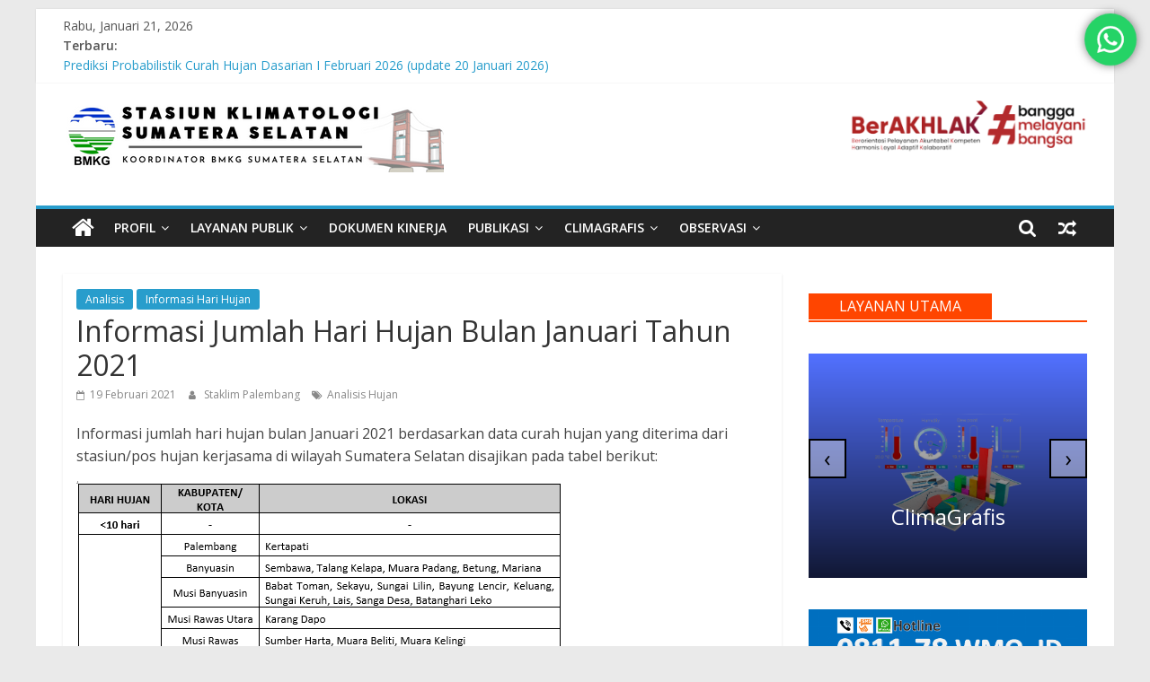

--- FILE ---
content_type: text/html; charset=UTF-8
request_url: https://staklim-sumsel.bmkg.go.id/informasi-jumlah-hari-hujan-bulan-januari-tahun-2021/
body_size: 32151
content:
<!DOCTYPE html>
<html lang="id">
<head>
			<meta charset="UTF-8" />
		<meta name="viewport" content="width=device-width, initial-scale=1">
		<link rel="profile" href="https://gmpg.org/xfn/11" />
		<title>Informasi Jumlah Hari Hujan Bulan Januari  Tahun 2021 &#8211; Stasiun Klimatologi Sumatera Selatan</title>
<meta name='robots' content='max-image-preview:large' />
<link rel='dns-prefetch' href='//static.addtoany.com' />
<link rel='dns-prefetch' href='//fonts.googleapis.com' />
<link rel="alternate" type="application/rss+xml" title="Stasiun Klimatologi Sumatera Selatan &raquo; Feed" href="https://staklim-sumsel.bmkg.go.id/feed/" />
<link rel="alternate" type="application/rss+xml" title="Stasiun Klimatologi Sumatera Selatan &raquo; Umpan Komentar" href="https://staklim-sumsel.bmkg.go.id/comments/feed/" />
<script type="text/javascript">
window._wpemojiSettings = {"baseUrl":"https:\/\/s.w.org\/images\/core\/emoji\/14.0.0\/72x72\/","ext":".png","svgUrl":"https:\/\/s.w.org\/images\/core\/emoji\/14.0.0\/svg\/","svgExt":".svg","source":{"concatemoji":"https:\/\/staklim-sumsel.bmkg.go.id\/wp-includes\/js\/wp-emoji-release.min.js?ver=6.3.3"}};
/*! This file is auto-generated */
!function(i,n){var o,s,e;function c(e){try{var t={supportTests:e,timestamp:(new Date).valueOf()};sessionStorage.setItem(o,JSON.stringify(t))}catch(e){}}function p(e,t,n){e.clearRect(0,0,e.canvas.width,e.canvas.height),e.fillText(t,0,0);var t=new Uint32Array(e.getImageData(0,0,e.canvas.width,e.canvas.height).data),r=(e.clearRect(0,0,e.canvas.width,e.canvas.height),e.fillText(n,0,0),new Uint32Array(e.getImageData(0,0,e.canvas.width,e.canvas.height).data));return t.every(function(e,t){return e===r[t]})}function u(e,t,n){switch(t){case"flag":return n(e,"\ud83c\udff3\ufe0f\u200d\u26a7\ufe0f","\ud83c\udff3\ufe0f\u200b\u26a7\ufe0f")?!1:!n(e,"\ud83c\uddfa\ud83c\uddf3","\ud83c\uddfa\u200b\ud83c\uddf3")&&!n(e,"\ud83c\udff4\udb40\udc67\udb40\udc62\udb40\udc65\udb40\udc6e\udb40\udc67\udb40\udc7f","\ud83c\udff4\u200b\udb40\udc67\u200b\udb40\udc62\u200b\udb40\udc65\u200b\udb40\udc6e\u200b\udb40\udc67\u200b\udb40\udc7f");case"emoji":return!n(e,"\ud83e\udef1\ud83c\udffb\u200d\ud83e\udef2\ud83c\udfff","\ud83e\udef1\ud83c\udffb\u200b\ud83e\udef2\ud83c\udfff")}return!1}function f(e,t,n){var r="undefined"!=typeof WorkerGlobalScope&&self instanceof WorkerGlobalScope?new OffscreenCanvas(300,150):i.createElement("canvas"),a=r.getContext("2d",{willReadFrequently:!0}),o=(a.textBaseline="top",a.font="600 32px Arial",{});return e.forEach(function(e){o[e]=t(a,e,n)}),o}function t(e){var t=i.createElement("script");t.src=e,t.defer=!0,i.head.appendChild(t)}"undefined"!=typeof Promise&&(o="wpEmojiSettingsSupports",s=["flag","emoji"],n.supports={everything:!0,everythingExceptFlag:!0},e=new Promise(function(e){i.addEventListener("DOMContentLoaded",e,{once:!0})}),new Promise(function(t){var n=function(){try{var e=JSON.parse(sessionStorage.getItem(o));if("object"==typeof e&&"number"==typeof e.timestamp&&(new Date).valueOf()<e.timestamp+604800&&"object"==typeof e.supportTests)return e.supportTests}catch(e){}return null}();if(!n){if("undefined"!=typeof Worker&&"undefined"!=typeof OffscreenCanvas&&"undefined"!=typeof URL&&URL.createObjectURL&&"undefined"!=typeof Blob)try{var e="postMessage("+f.toString()+"("+[JSON.stringify(s),u.toString(),p.toString()].join(",")+"));",r=new Blob([e],{type:"text/javascript"}),a=new Worker(URL.createObjectURL(r),{name:"wpTestEmojiSupports"});return void(a.onmessage=function(e){c(n=e.data),a.terminate(),t(n)})}catch(e){}c(n=f(s,u,p))}t(n)}).then(function(e){for(var t in e)n.supports[t]=e[t],n.supports.everything=n.supports.everything&&n.supports[t],"flag"!==t&&(n.supports.everythingExceptFlag=n.supports.everythingExceptFlag&&n.supports[t]);n.supports.everythingExceptFlag=n.supports.everythingExceptFlag&&!n.supports.flag,n.DOMReady=!1,n.readyCallback=function(){n.DOMReady=!0}}).then(function(){return e}).then(function(){var e;n.supports.everything||(n.readyCallback(),(e=n.source||{}).concatemoji?t(e.concatemoji):e.wpemoji&&e.twemoji&&(t(e.twemoji),t(e.wpemoji)))}))}((window,document),window._wpemojiSettings);
</script>
<style type="text/css">
img.wp-smiley,
img.emoji {
	display: inline !important;
	border: none !important;
	box-shadow: none !important;
	height: 1em !important;
	width: 1em !important;
	margin: 0 0.07em !important;
	vertical-align: -0.1em !important;
	background: none !important;
	padding: 0 !important;
}
</style>
	<link rel='stylesheet' id='totalteam-fontawesome-css' href='https://staklim-sumsel.bmkg.go.id/wp-content/plugins/total-team-lite/assets/css/font-awesome/font-awesome.min.css?ver=6.3.3' type='text/css' media='all' />
<link rel='stylesheet' id='totalteam-frontend-style-css' href='https://staklim-sumsel.bmkg.go.id/wp-content/plugins/total-team-lite/assets/css/front-end.css?ver=1.1.3' type='text/css' media='all' />
<link rel='stylesheet' id='totalteam-slider-frontend-style-css' href='https://staklim-sumsel.bmkg.go.id/wp-content/plugins/total-team-lite/assets/css/jquery-ui.css?ver=1.1.3' type='text/css' media='all' />
<link rel='stylesheet' id='totalteam-animation-style-css' href='https://staklim-sumsel.bmkg.go.id/wp-content/plugins/total-team-lite/assets/css/animate.css?ver=1.1.3' type='text/css' media='all' />
<link rel='stylesheet' id='totalteam-slider-frontend-carousal-style-css' href='https://staklim-sumsel.bmkg.go.id/wp-content/plugins/total-team-lite/assets/css/owl.carousel.css?ver=1.1.3' type='text/css' media='all' />
<link rel='stylesheet' id='totalteam-slider-frontend-carousal-default-style-css' href='https://staklim-sumsel.bmkg.go.id/wp-content/plugins/total-team-lite/assets/css/owl.theme.default.min.css?ver=1.1.3' type='text/css' media='all' />
<link rel='stylesheet' id='totalteam-frontend-scrollbar-style-css' href='https://staklim-sumsel.bmkg.go.id/wp-content/plugins/total-team-lite/assets/css/jquery.mCustomScrollbar.css?ver=1.1.3' type='text/css' media='all' />
<link rel='stylesheet' id='totalteam-frontend-gallery-style-css' href='https://staklim-sumsel.bmkg.go.id/wp-content/plugins/total-team-lite/assets/css/colorbox.css?ver=1.1.3' type='text/css' media='all' />
<link rel='stylesheet' id='dashicons-css' href='https://staklim-sumsel.bmkg.go.id/wp-includes/css/dashicons.min.css?ver=6.3.3' type='text/css' media='all' />
<link rel='stylesheet' id='wp-block-library-css' href='https://staklim-sumsel.bmkg.go.id/wp-includes/css/dist/block-library/style.min.css?ver=6.3.3' type='text/css' media='all' />
<style id='wp-block-library-theme-inline-css' type='text/css'>
.wp-block-audio figcaption{color:#555;font-size:13px;text-align:center}.is-dark-theme .wp-block-audio figcaption{color:hsla(0,0%,100%,.65)}.wp-block-audio{margin:0 0 1em}.wp-block-code{border:1px solid #ccc;border-radius:4px;font-family:Menlo,Consolas,monaco,monospace;padding:.8em 1em}.wp-block-embed figcaption{color:#555;font-size:13px;text-align:center}.is-dark-theme .wp-block-embed figcaption{color:hsla(0,0%,100%,.65)}.wp-block-embed{margin:0 0 1em}.blocks-gallery-caption{color:#555;font-size:13px;text-align:center}.is-dark-theme .blocks-gallery-caption{color:hsla(0,0%,100%,.65)}.wp-block-image figcaption{color:#555;font-size:13px;text-align:center}.is-dark-theme .wp-block-image figcaption{color:hsla(0,0%,100%,.65)}.wp-block-image{margin:0 0 1em}.wp-block-pullquote{border-bottom:4px solid;border-top:4px solid;color:currentColor;margin-bottom:1.75em}.wp-block-pullquote cite,.wp-block-pullquote footer,.wp-block-pullquote__citation{color:currentColor;font-size:.8125em;font-style:normal;text-transform:uppercase}.wp-block-quote{border-left:.25em solid;margin:0 0 1.75em;padding-left:1em}.wp-block-quote cite,.wp-block-quote footer{color:currentColor;font-size:.8125em;font-style:normal;position:relative}.wp-block-quote.has-text-align-right{border-left:none;border-right:.25em solid;padding-left:0;padding-right:1em}.wp-block-quote.has-text-align-center{border:none;padding-left:0}.wp-block-quote.is-large,.wp-block-quote.is-style-large,.wp-block-quote.is-style-plain{border:none}.wp-block-search .wp-block-search__label{font-weight:700}.wp-block-search__button{border:1px solid #ccc;padding:.375em .625em}:where(.wp-block-group.has-background){padding:1.25em 2.375em}.wp-block-separator.has-css-opacity{opacity:.4}.wp-block-separator{border:none;border-bottom:2px solid;margin-left:auto;margin-right:auto}.wp-block-separator.has-alpha-channel-opacity{opacity:1}.wp-block-separator:not(.is-style-wide):not(.is-style-dots){width:100px}.wp-block-separator.has-background:not(.is-style-dots){border-bottom:none;height:1px}.wp-block-separator.has-background:not(.is-style-wide):not(.is-style-dots){height:2px}.wp-block-table{margin:0 0 1em}.wp-block-table td,.wp-block-table th{word-break:normal}.wp-block-table figcaption{color:#555;font-size:13px;text-align:center}.is-dark-theme .wp-block-table figcaption{color:hsla(0,0%,100%,.65)}.wp-block-video figcaption{color:#555;font-size:13px;text-align:center}.is-dark-theme .wp-block-video figcaption{color:hsla(0,0%,100%,.65)}.wp-block-video{margin:0 0 1em}.wp-block-template-part.has-background{margin-bottom:0;margin-top:0;padding:1.25em 2.375em}
</style>
<link rel='stylesheet' id='ultimate_blocks-cgb-style-css-css' href='https://staklim-sumsel.bmkg.go.id/wp-content/plugins/ultimate-blocks/dist/blocks.style.build.css?ver=2.5.4' type='text/css' media='all' />
<style id='classic-theme-styles-inline-css' type='text/css'>
/*! This file is auto-generated */
.wp-block-button__link{color:#fff;background-color:#32373c;border-radius:9999px;box-shadow:none;text-decoration:none;padding:calc(.667em + 2px) calc(1.333em + 2px);font-size:1.125em}.wp-block-file__button{background:#32373c;color:#fff;text-decoration:none}
</style>
<style id='global-styles-inline-css' type='text/css'>
body{--wp--preset--color--black: #000000;--wp--preset--color--cyan-bluish-gray: #abb8c3;--wp--preset--color--white: #ffffff;--wp--preset--color--pale-pink: #f78da7;--wp--preset--color--vivid-red: #cf2e2e;--wp--preset--color--luminous-vivid-orange: #ff6900;--wp--preset--color--luminous-vivid-amber: #fcb900;--wp--preset--color--light-green-cyan: #7bdcb5;--wp--preset--color--vivid-green-cyan: #00d084;--wp--preset--color--pale-cyan-blue: #8ed1fc;--wp--preset--color--vivid-cyan-blue: #0693e3;--wp--preset--color--vivid-purple: #9b51e0;--wp--preset--gradient--vivid-cyan-blue-to-vivid-purple: linear-gradient(135deg,rgba(6,147,227,1) 0%,rgb(155,81,224) 100%);--wp--preset--gradient--light-green-cyan-to-vivid-green-cyan: linear-gradient(135deg,rgb(122,220,180) 0%,rgb(0,208,130) 100%);--wp--preset--gradient--luminous-vivid-amber-to-luminous-vivid-orange: linear-gradient(135deg,rgba(252,185,0,1) 0%,rgba(255,105,0,1) 100%);--wp--preset--gradient--luminous-vivid-orange-to-vivid-red: linear-gradient(135deg,rgba(255,105,0,1) 0%,rgb(207,46,46) 100%);--wp--preset--gradient--very-light-gray-to-cyan-bluish-gray: linear-gradient(135deg,rgb(238,238,238) 0%,rgb(169,184,195) 100%);--wp--preset--gradient--cool-to-warm-spectrum: linear-gradient(135deg,rgb(74,234,220) 0%,rgb(151,120,209) 20%,rgb(207,42,186) 40%,rgb(238,44,130) 60%,rgb(251,105,98) 80%,rgb(254,248,76) 100%);--wp--preset--gradient--blush-light-purple: linear-gradient(135deg,rgb(255,206,236) 0%,rgb(152,150,240) 100%);--wp--preset--gradient--blush-bordeaux: linear-gradient(135deg,rgb(254,205,165) 0%,rgb(254,45,45) 50%,rgb(107,0,62) 100%);--wp--preset--gradient--luminous-dusk: linear-gradient(135deg,rgb(255,203,112) 0%,rgb(199,81,192) 50%,rgb(65,88,208) 100%);--wp--preset--gradient--pale-ocean: linear-gradient(135deg,rgb(255,245,203) 0%,rgb(182,227,212) 50%,rgb(51,167,181) 100%);--wp--preset--gradient--electric-grass: linear-gradient(135deg,rgb(202,248,128) 0%,rgb(113,206,126) 100%);--wp--preset--gradient--midnight: linear-gradient(135deg,rgb(2,3,129) 0%,rgb(40,116,252) 100%);--wp--preset--font-size--small: 13px;--wp--preset--font-size--medium: 20px;--wp--preset--font-size--large: 36px;--wp--preset--font-size--x-large: 42px;--wp--preset--spacing--20: 0.44rem;--wp--preset--spacing--30: 0.67rem;--wp--preset--spacing--40: 1rem;--wp--preset--spacing--50: 1.5rem;--wp--preset--spacing--60: 2.25rem;--wp--preset--spacing--70: 3.38rem;--wp--preset--spacing--80: 5.06rem;--wp--preset--shadow--natural: 6px 6px 9px rgba(0, 0, 0, 0.2);--wp--preset--shadow--deep: 12px 12px 50px rgba(0, 0, 0, 0.4);--wp--preset--shadow--sharp: 6px 6px 0px rgba(0, 0, 0, 0.2);--wp--preset--shadow--outlined: 6px 6px 0px -3px rgba(255, 255, 255, 1), 6px 6px rgba(0, 0, 0, 1);--wp--preset--shadow--crisp: 6px 6px 0px rgba(0, 0, 0, 1);}:where(.is-layout-flex){gap: 0.5em;}:where(.is-layout-grid){gap: 0.5em;}body .is-layout-flow > .alignleft{float: left;margin-inline-start: 0;margin-inline-end: 2em;}body .is-layout-flow > .alignright{float: right;margin-inline-start: 2em;margin-inline-end: 0;}body .is-layout-flow > .aligncenter{margin-left: auto !important;margin-right: auto !important;}body .is-layout-constrained > .alignleft{float: left;margin-inline-start: 0;margin-inline-end: 2em;}body .is-layout-constrained > .alignright{float: right;margin-inline-start: 2em;margin-inline-end: 0;}body .is-layout-constrained > .aligncenter{margin-left: auto !important;margin-right: auto !important;}body .is-layout-constrained > :where(:not(.alignleft):not(.alignright):not(.alignfull)){max-width: var(--wp--style--global--content-size);margin-left: auto !important;margin-right: auto !important;}body .is-layout-constrained > .alignwide{max-width: var(--wp--style--global--wide-size);}body .is-layout-flex{display: flex;}body .is-layout-flex{flex-wrap: wrap;align-items: center;}body .is-layout-flex > *{margin: 0;}body .is-layout-grid{display: grid;}body .is-layout-grid > *{margin: 0;}:where(.wp-block-columns.is-layout-flex){gap: 2em;}:where(.wp-block-columns.is-layout-grid){gap: 2em;}:where(.wp-block-post-template.is-layout-flex){gap: 1.25em;}:where(.wp-block-post-template.is-layout-grid){gap: 1.25em;}.has-black-color{color: var(--wp--preset--color--black) !important;}.has-cyan-bluish-gray-color{color: var(--wp--preset--color--cyan-bluish-gray) !important;}.has-white-color{color: var(--wp--preset--color--white) !important;}.has-pale-pink-color{color: var(--wp--preset--color--pale-pink) !important;}.has-vivid-red-color{color: var(--wp--preset--color--vivid-red) !important;}.has-luminous-vivid-orange-color{color: var(--wp--preset--color--luminous-vivid-orange) !important;}.has-luminous-vivid-amber-color{color: var(--wp--preset--color--luminous-vivid-amber) !important;}.has-light-green-cyan-color{color: var(--wp--preset--color--light-green-cyan) !important;}.has-vivid-green-cyan-color{color: var(--wp--preset--color--vivid-green-cyan) !important;}.has-pale-cyan-blue-color{color: var(--wp--preset--color--pale-cyan-blue) !important;}.has-vivid-cyan-blue-color{color: var(--wp--preset--color--vivid-cyan-blue) !important;}.has-vivid-purple-color{color: var(--wp--preset--color--vivid-purple) !important;}.has-black-background-color{background-color: var(--wp--preset--color--black) !important;}.has-cyan-bluish-gray-background-color{background-color: var(--wp--preset--color--cyan-bluish-gray) !important;}.has-white-background-color{background-color: var(--wp--preset--color--white) !important;}.has-pale-pink-background-color{background-color: var(--wp--preset--color--pale-pink) !important;}.has-vivid-red-background-color{background-color: var(--wp--preset--color--vivid-red) !important;}.has-luminous-vivid-orange-background-color{background-color: var(--wp--preset--color--luminous-vivid-orange) !important;}.has-luminous-vivid-amber-background-color{background-color: var(--wp--preset--color--luminous-vivid-amber) !important;}.has-light-green-cyan-background-color{background-color: var(--wp--preset--color--light-green-cyan) !important;}.has-vivid-green-cyan-background-color{background-color: var(--wp--preset--color--vivid-green-cyan) !important;}.has-pale-cyan-blue-background-color{background-color: var(--wp--preset--color--pale-cyan-blue) !important;}.has-vivid-cyan-blue-background-color{background-color: var(--wp--preset--color--vivid-cyan-blue) !important;}.has-vivid-purple-background-color{background-color: var(--wp--preset--color--vivid-purple) !important;}.has-black-border-color{border-color: var(--wp--preset--color--black) !important;}.has-cyan-bluish-gray-border-color{border-color: var(--wp--preset--color--cyan-bluish-gray) !important;}.has-white-border-color{border-color: var(--wp--preset--color--white) !important;}.has-pale-pink-border-color{border-color: var(--wp--preset--color--pale-pink) !important;}.has-vivid-red-border-color{border-color: var(--wp--preset--color--vivid-red) !important;}.has-luminous-vivid-orange-border-color{border-color: var(--wp--preset--color--luminous-vivid-orange) !important;}.has-luminous-vivid-amber-border-color{border-color: var(--wp--preset--color--luminous-vivid-amber) !important;}.has-light-green-cyan-border-color{border-color: var(--wp--preset--color--light-green-cyan) !important;}.has-vivid-green-cyan-border-color{border-color: var(--wp--preset--color--vivid-green-cyan) !important;}.has-pale-cyan-blue-border-color{border-color: var(--wp--preset--color--pale-cyan-blue) !important;}.has-vivid-cyan-blue-border-color{border-color: var(--wp--preset--color--vivid-cyan-blue) !important;}.has-vivid-purple-border-color{border-color: var(--wp--preset--color--vivid-purple) !important;}.has-vivid-cyan-blue-to-vivid-purple-gradient-background{background: var(--wp--preset--gradient--vivid-cyan-blue-to-vivid-purple) !important;}.has-light-green-cyan-to-vivid-green-cyan-gradient-background{background: var(--wp--preset--gradient--light-green-cyan-to-vivid-green-cyan) !important;}.has-luminous-vivid-amber-to-luminous-vivid-orange-gradient-background{background: var(--wp--preset--gradient--luminous-vivid-amber-to-luminous-vivid-orange) !important;}.has-luminous-vivid-orange-to-vivid-red-gradient-background{background: var(--wp--preset--gradient--luminous-vivid-orange-to-vivid-red) !important;}.has-very-light-gray-to-cyan-bluish-gray-gradient-background{background: var(--wp--preset--gradient--very-light-gray-to-cyan-bluish-gray) !important;}.has-cool-to-warm-spectrum-gradient-background{background: var(--wp--preset--gradient--cool-to-warm-spectrum) !important;}.has-blush-light-purple-gradient-background{background: var(--wp--preset--gradient--blush-light-purple) !important;}.has-blush-bordeaux-gradient-background{background: var(--wp--preset--gradient--blush-bordeaux) !important;}.has-luminous-dusk-gradient-background{background: var(--wp--preset--gradient--luminous-dusk) !important;}.has-pale-ocean-gradient-background{background: var(--wp--preset--gradient--pale-ocean) !important;}.has-electric-grass-gradient-background{background: var(--wp--preset--gradient--electric-grass) !important;}.has-midnight-gradient-background{background: var(--wp--preset--gradient--midnight) !important;}.has-small-font-size{font-size: var(--wp--preset--font-size--small) !important;}.has-medium-font-size{font-size: var(--wp--preset--font-size--medium) !important;}.has-large-font-size{font-size: var(--wp--preset--font-size--large) !important;}.has-x-large-font-size{font-size: var(--wp--preset--font-size--x-large) !important;}
.wp-block-navigation a:where(:not(.wp-element-button)){color: inherit;}
:where(.wp-block-post-template.is-layout-flex){gap: 1.25em;}:where(.wp-block-post-template.is-layout-grid){gap: 1.25em;}
:where(.wp-block-columns.is-layout-flex){gap: 2em;}:where(.wp-block-columns.is-layout-grid){gap: 2em;}
.wp-block-pullquote{font-size: 1.5em;line-height: 1.6;}
</style>
<link rel='stylesheet' id='contact-form-7-css' href='https://staklim-sumsel.bmkg.go.id/wp-content/plugins/contact-form-7/includes/css/styles.css?ver=5.7.4' type='text/css' media='all' />
<link rel='stylesheet' id='everest-forms-general-css' href='https://staklim-sumsel.bmkg.go.id/wp-content/plugins/everest-forms/assets/css/everest-forms.css?ver=1.9.8' type='text/css' media='all' />
<link rel='stylesheet' id='font-awesome-css' href='https://staklim-sumsel.bmkg.go.id/wp-content/plugins/elementor/assets/lib/font-awesome/css/font-awesome.min.css?ver=4.7.0' type='text/css' media='all' />
<link rel='stylesheet' id='pcp_swiper-css' href='https://staklim-sumsel.bmkg.go.id/wp-content/plugins/post-carousel/public/assets/css/swiper-bundle.min.css?ver=2.4.17' type='text/css' media='all' />
<link rel='stylesheet' id='pcp-style-css' href='https://staklim-sumsel.bmkg.go.id/wp-content/plugins/post-carousel/public/assets/css/style.min.css?ver=2.4.17' type='text/css' media='all' />
<style id='pcp-style-inline-css' type='text/css'>
#pcp_wrapper-11263 .sp-pcp-row{ margin-right: -10px;margin-left: -10px;}#pcp_wrapper-11263 .sp-pcp-row [class*='sp-pcp-col-']{padding-right: 10px;padding-left: 10px;padding-bottom: 20px;}.pcp-wrapper-11263 .sp-pcp-title a {color: #111;display: inherit;} .pcp-wrapper-11263 .sp-pcp-title a:hover {color: #e1624b;}.pcp-wrapper-11263 .sp-pcp-post-content{color: #444; }#pcp_wrapper-11263 .dots .swiper-pagination-bullet{ background: #cccccc; } #pcp_wrapper-11263 .dots .swiper-pagination-bullet-active { background: #e1624b; }#pcp_wrapper-11263 .pcp-button-prev,
#pcp_wrapper-11263 .pcp-button-next{ background-image: none; background-size: auto; background-color: #fff; height: 33px; width: 33px; margin-top: 8px; border: 1px solid #aaa; text-align: center; line-height: 30px; -webkit-transition: 0.3s; }#pcp_wrapper-11263 .pcp-button-prev:hover, #pcp_wrapper-11263 .pcp-button-next:hover{ background-color: #e1624b; border-color: #e1624b; } #pcp_wrapper-11263 .pcp-button-prev .fa, #pcp_wrapper-11263 .pcp-button-next .fa { color: #aaa; } #pcp_wrapper-11263 .pcp-button-prev:hover .fa, #pcp_wrapper-11263 .pcp-button-next:hover .fa { color: #fff; } #pcp_wrapper-11263.pcp-carousel-wrapper .sp-pcp-post{ margin-top: 0; }#pcp_wrapper-11263 .sp-pcp-post {padding: 0 10px 0 0;}#pcp_wrapper-11263 .sp-pcp-post {border: 0px solid #e2e2e2;}#pcp_wrapper-11263 .sp-pcp-post {border-radius: 0px;}#pcp_wrapper-11263 .sp-pcp-post{background-color: ;}.pcp-wrapper-11263 .sp-pcp-post-meta li,.pcp-wrapper-11263 .sp-pcp-post-meta ul,.pcp-wrapper-11263 .sp-pcp-post-meta li a{color: #888;}.pcp-wrapper-11263 .sp-pcp-post-meta li a:hover{color: #e1624b;}#pcp_wrapper-11263 .pcp-post-pagination .page-numbers.current, #pcp_wrapper-11263 .pcp-post-pagination a.active , #pcp_wrapper-11263 .pcp-post-pagination a:hover{ color: #ffffff; background: #e1624b; border-color: #e1624b; }#pcp_wrapper-11263 .pcp-post-pagination .page-numbers, .pcp-post-pagination a{ background: #ffffff; color:#5e5e5e; border-color: #bbbbbb; }#pcp_wrapper-6431 .sp-pcp-row{ margin-right: -10px;margin-left: -10px;}#pcp_wrapper-6431 .sp-pcp-row [class*='sp-pcp-col-']{padding-right: 10px;padding-left: 10px;padding-bottom: 20px;}.pcp-wrapper-6431 .sp-pcp-title a {color: #111;display: inherit;} .pcp-wrapper-6431 .sp-pcp-title a:hover {color: #e1624b;}.pcp-wrapper-6431 .sp-pcp-post-content{color: #444; }#pcp_wrapper-6431 .sp-pcp-post {padding: 0 0 0 0;}#pcp_wrapper-6431 .sp-pcp-post {border: 5px solid #dd3333;}#pcp_wrapper-6431 .sp-pcp-post {border-radius: 25px;}#pcp_wrapper-6431 .sp-pcp-post{background-color: #81d742;}.pcp-wrapper-6431 .sp-pcp-post-meta li,.pcp-wrapper-6431 .sp-pcp-post-meta ul,.pcp-wrapper-6431 .sp-pcp-post-meta li a{color: #888;}.pcp-wrapper-6431 .sp-pcp-post-meta li a:hover{color: #e1624b;}#pcp_wrapper-6431 .pcp-post-pagination .page-numbers.current, #pcp_wrapper-6431 .pcp-post-pagination a.active , #pcp_wrapper-6431 .pcp-post-pagination a:hover{ color: #ffffff; background: #e1624b; border-color: #e1624b; }#pcp_wrapper-6431 .pcp-post-pagination .page-numbers, .pcp-post-pagination a{ background: #ffffff; color:#5e5e5e; border-color: #bbbbbb; }#pcp_wrapper-6208 .sp-pcp-row{ margin-right: -10px;margin-left: -10px;}#pcp_wrapper-6208 .sp-pcp-row [class*='sp-pcp-col-']{padding-right: 10px;padding-left: 10px;padding-bottom: 20px;}.pcp-wrapper-6208 .sp-pcp-title a {color: #111;display: inherit;} .pcp-wrapper-6208 .sp-pcp-title a:hover {color: #e1624b;}#pcp_wrapper-6208 .dots .swiper-pagination-bullet{ background: #cccccc; } #pcp_wrapper-6208 .dots .swiper-pagination-bullet-active { background: #e1624b; }#pcp_wrapper-6208 .pcp-button-prev,
#pcp_wrapper-6208 .pcp-button-next{ background-image: none; background-size: auto; background-color: #fff; height: 33px; width: 33px; margin-top: 8px; border: 1px solid #aaa; text-align: center; line-height: 30px; -webkit-transition: 0.3s; }#pcp_wrapper-6208 .pcp-button-prev:hover, #pcp_wrapper-6208 .pcp-button-next:hover{ background-color: #e1624b; border-color: #e1624b; } #pcp_wrapper-6208 .pcp-button-prev .fa, #pcp_wrapper-6208 .pcp-button-next .fa { color: #aaa; } #pcp_wrapper-6208 .pcp-button-prev:hover .fa, #pcp_wrapper-6208 .pcp-button-next:hover .fa { color: #fff; } #pcp_wrapper-6208.pcp-carousel-wrapper .sp-pcp-post{ margin-top: 0; }#pcp_wrapper-6208 .sp-pcp-post {padding: 0 0 0 0;}#pcp_wrapper-6208 .sp-pcp-post {border: 0px solid #e2e2e2;}#pcp_wrapper-6208 .sp-pcp-post {border-radius: 0px;}#pcp_wrapper-6208 .sp-pcp-post{background-color: transparent;}.pcp-wrapper-6208 .sp-pcp-post-meta li,.pcp-wrapper-6208 .sp-pcp-post-meta ul,.pcp-wrapper-6208 .sp-pcp-post-meta li a{color: #888;}.pcp-wrapper-6208 .sp-pcp-post-meta li a:hover{color: #e1624b;}#pcp_wrapper-6208 .pcp-readmore-link{ background: transparent; color: #111; border-color: #888; } #pcp_wrapper-6208 .pcp-readmore-link:hover { background: #e1624b; color: #fff; border-color: #e1624b; }#pcp_wrapper-6208 .pcp-post-pagination .page-numbers.current, #pcp_wrapper-6208 .pcp-post-pagination a.active , #pcp_wrapper-6208 .pcp-post-pagination a:hover{ color: #ffffff; background: #e1624b; border-color: #e1624b; }#pcp_wrapper-6208 .pcp-post-pagination .page-numbers, .pcp-post-pagination a{ background: #ffffff; color:#5e5e5e; border-color: #bbbbbb; }#pcp_wrapper-5722 .sp-pcp-row{ margin-right: -10px;margin-left: -10px;}#pcp_wrapper-5722 .sp-pcp-row [class*='sp-pcp-col-']{padding-right: 10px;padding-left: 10px;padding-bottom: 20px;}.pcp-wrapper-5722 .sp-pcp-title a {color: #111;display: inherit;} .pcp-wrapper-5722 .sp-pcp-title a:hover {color: #e1624b;}#pcp_wrapper-5722 .dots .swiper-pagination-bullet{ background: #cccccc; } #pcp_wrapper-5722 .dots .swiper-pagination-bullet-active { background: #e1624b; }#pcp_wrapper-5722 .pcp-button-prev,
#pcp_wrapper-5722 .pcp-button-next{ background-image: none; background-size: auto; background-color: #fff; height: 33px; width: 33px; margin-top: 8px; border: 1px solid #aaa; text-align: center; line-height: 30px; -webkit-transition: 0.3s; }#pcp_wrapper-5722 .pcp-button-prev:hover, #pcp_wrapper-5722 .pcp-button-next:hover{ background-color: #e1624b; border-color: #e1624b; } #pcp_wrapper-5722 .pcp-button-prev .fa, #pcp_wrapper-5722 .pcp-button-next .fa { color: #aaa; } #pcp_wrapper-5722 .pcp-button-prev:hover .fa, #pcp_wrapper-5722 .pcp-button-next:hover .fa { color: #fff; } #pcp_wrapper-5722.pcp-carousel-wrapper .sp-pcp-post{ margin-top: 0; }#pcp_wrapper-5722 .sp-pcp-post {padding: 0 0 0 0;}#pcp_wrapper-5722 .sp-pcp-post {border: 0px solid #e2e2e2;}#pcp_wrapper-5722 .sp-pcp-post {border-radius: 0px;}#pcp_wrapper-5722 .sp-pcp-post{background-color: #1e73be;}.pcp-wrapper-5722 .sp-pcp-post-meta li,.pcp-wrapper-5722 .sp-pcp-post-meta ul,.pcp-wrapper-5722 .sp-pcp-post-meta li a{color: #888;}.pcp-wrapper-5722 .sp-pcp-post-meta li a:hover{color: #e1624b;}#pcp_wrapper-5722 .pcp-readmore-link{ background: transparent; color: #111; border-color: #888; } #pcp_wrapper-5722 .pcp-readmore-link:hover { background: #e1624b; color: #fff; border-color: #e1624b; }#pcp_wrapper-5709 .sp-pcp-row{ margin-right: -10px;margin-left: -10px;}#pcp_wrapper-5709 .sp-pcp-row [class*='sp-pcp-col-']{padding-right: 10px;padding-left: 10px;padding-bottom: 20px;}.pcp-wrapper-5709 .sp-pcp-title a {color: #111;display: inherit;} .pcp-wrapper-5709 .sp-pcp-title a:hover {color: #e1624b;}.pcp-wrapper-5709 .sp-pcp-post-content{color: #444; }#pcp_wrapper-5709 .sp-pcp-post {padding: 0 0 0 0;}#pcp_wrapper-5709 .sp-pcp-post {border: 5px solid #81d742;}#pcp_wrapper-5709 .sp-pcp-post {border-radius: 25px;}#pcp_wrapper-5709 .sp-pcp-post{background-color: transparent;}.pcp-wrapper-5709 .sp-pcp-post-meta li,.pcp-wrapper-5709 .sp-pcp-post-meta ul,.pcp-wrapper-5709 .sp-pcp-post-meta li a{color: #888;}.pcp-wrapper-5709 .sp-pcp-post-meta li a:hover{color: #e1624b;}#pcp_wrapper-5709 .pcp-readmore-link{ background: transparent; color: #111; border-color: #888; } #pcp_wrapper-5709 .pcp-readmore-link:hover { background: #e1624b; color: #fff; border-color: #e1624b; }#pcp_wrapper-5709 .pcp-post-pagination .page-numbers.current, #pcp_wrapper-5709 .pcp-post-pagination a.active , #pcp_wrapper-5709 .pcp-post-pagination a:hover{ color: #ffffff; background: #e1624b; border-color: #e1624b; }#pcp_wrapper-5709 .pcp-post-pagination .page-numbers, .pcp-post-pagination a{ background: #ffffff; color:#5e5e5e; border-color: #bbbbbb; }#pcp_wrapper-5154 .sp-pcp-row{ margin-right: -10px;margin-left: -10px;}#pcp_wrapper-5154 .sp-pcp-row [class*='sp-pcp-col-']{padding-right: 10px;padding-left: 10px;padding-bottom: 20px;}.pcp-wrapper-5154 .sp-pcp-title a {color: #111;display: inherit;} .pcp-wrapper-5154 .sp-pcp-title a:hover {color: #e1624b;}.pcp-wrapper-5154 .sp-pcp-post-content{color: #444; }#pcp_wrapper-5154 .sp-pcp-post {padding: 0 0 0 0;}#pcp_wrapper-5154 .sp-pcp-post {border: 3px solid #1e73be;}#pcp_wrapper-5154 .sp-pcp-post {border-radius: 5px;}#pcp_wrapper-5154 .sp-pcp-post{background-color: transparent;}.pcp-wrapper-5154 .sp-pcp-post-meta li,.pcp-wrapper-5154 .sp-pcp-post-meta ul,.pcp-wrapper-5154 .sp-pcp-post-meta li a{color: #888;}.pcp-wrapper-5154 .sp-pcp-post-meta li a:hover{color: #e1624b;}#pcp_wrapper-5154 .pcp-readmore-link{ background: transparent; color: #111; border-color: #888; } #pcp_wrapper-5154 .pcp-readmore-link:hover { background: #e1624b; color: #fff; border-color: #e1624b; }#pcp_wrapper-5154 .pcp-post-pagination .page-numbers.current, #pcp_wrapper-5154 .pcp-post-pagination a.active , #pcp_wrapper-5154 .pcp-post-pagination a:hover{ color: #ffffff; background: #e1624b; border-color: #e1624b; }#pcp_wrapper-5154 .pcp-post-pagination .page-numbers, .pcp-post-pagination a{ background: #ffffff; color:#5e5e5e; border-color: #bbbbbb; }#pcp_wrapper-4997 .sp-pcp-row{ margin-right: -10px;margin-left: -10px;}#pcp_wrapper-4997 .sp-pcp-row [class*='sp-pcp-col-']{padding-right: 10px;padding-left: 10px;padding-bottom: 20px;}.pcp-wrapper-4997 .sp-pcp-title a {color: #111;display: inherit;} .pcp-wrapper-4997 .sp-pcp-title a:hover {color: #e1624b;}.pcp-wrapper-4997 .sp-pcp-post-content{color: #444; }#pcp_wrapper-4997 .sp-pcp-post {padding: 0 0 0 0;}#pcp_wrapper-4997 .sp-pcp-post {border: 0px solid #e2e2e2;}#pcp_wrapper-4997 .sp-pcp-post {border-radius: 0px;}#pcp_wrapper-4997 .sp-pcp-post{background-color: transparent;}.pcp-wrapper-4997 .sp-pcp-post-meta li,.pcp-wrapper-4997 .sp-pcp-post-meta ul,.pcp-wrapper-4997 .sp-pcp-post-meta li a{color: #888;}.pcp-wrapper-4997 .sp-pcp-post-meta li a:hover{color: #e1624b;}#pcp_wrapper-4997 .pcp-post-pagination .page-numbers.current, #pcp_wrapper-4997 .pcp-post-pagination a.active , #pcp_wrapper-4997 .pcp-post-pagination a:hover{ color: #ffffff; background: #e1624b; border-color: #e1624b; }#pcp_wrapper-4997 .pcp-post-pagination .page-numbers, .pcp-post-pagination a{ background: #ffffff; color:#5e5e5e; border-color: #bbbbbb; }#pcp_wrapper-3304 .sp-pcp-row{ margin-right: -10px;margin-left: -10px;}#pcp_wrapper-3304 .sp-pcp-row [class*='sp-pcp-col-']{padding-right: 10px;padding-left: 10px;padding-bottom: 20px;}.pcp-wrapper-3304 .sp-pcp-title a {color: #111;display: inherit;} .pcp-wrapper-3304 .sp-pcp-title a:hover {color: #e1624b;}.pcp-wrapper-3304 .sp-pcp-post-content{color: #444; }#pcp_wrapper-3304 .sp-pcp-post {padding: 0 0 0 0;}#pcp_wrapper-3304 .sp-pcp-post {border: 2px solid #81d742;}#pcp_wrapper-3304 .sp-pcp-post {border-radius: 5px;}#pcp_wrapper-3304 .sp-pcp-post{background-color: transparent;}.pcp-wrapper-3304 .sp-pcp-post-meta li,.pcp-wrapper-3304 .sp-pcp-post-meta ul,.pcp-wrapper-3304 .sp-pcp-post-meta li a{color: #888;}.pcp-wrapper-3304 .sp-pcp-post-meta li a:hover{color: #e1624b;}#pcp_wrapper-3304 .pcp-readmore-link{ background: transparent; color: #111; border-color: #888; } #pcp_wrapper-3304 .pcp-readmore-link:hover { background: #e1624b; color: #fff; border-color: #e1624b; }#pcp_wrapper-3304 .pcp-post-pagination .page-numbers.current, #pcp_wrapper-3304 .pcp-post-pagination a.active , #pcp_wrapper-3304 .pcp-post-pagination a:hover{ color: #ffffff; background: #e1624b; border-color: #e1624b; }#pcp_wrapper-3304 .pcp-post-pagination .page-numbers, .pcp-post-pagination a{ background: #ffffff; color:#5e5e5e; border-color: #bbbbbb; }#pcp_wrapper-3285 .pcp-section-title{color: #444;margin: 0 0 30px 0}#pcp_wrapper-3285 .sp-pcp-row{ margin-right: -10px;margin-left: -10px;}#pcp_wrapper-3285 .sp-pcp-row [class*='sp-pcp-col-']{padding-right: 10px;padding-left: 10px;padding-bottom: 20px;}.pcp-wrapper-3285 .sp-pcp-title a {color: #111;display: inherit;} .pcp-wrapper-3285 .sp-pcp-title a:hover {color: #e1624b;}.pcp-wrapper-3285 .sp-pcp-post-content{color: #444; }#pcp_wrapper-3285 .sp-pcp-post {padding: 0 0 0 0;}#pcp_wrapper-3285 .sp-pcp-post {border: 2px solid #1e73be;}#pcp_wrapper-3285 .sp-pcp-post {border-radius: 5px;}#pcp_wrapper-3285 .sp-pcp-post{background-color: transparent;}.pcp-wrapper-3285 .sp-pcp-post-meta li,.pcp-wrapper-3285 .sp-pcp-post-meta ul,.pcp-wrapper-3285 .sp-pcp-post-meta li a{color: #888;}.pcp-wrapper-3285 .sp-pcp-post-meta li a:hover{color: #e1624b;}#pcp_wrapper-3285 .pcp-readmore-link{ background: transparent; color: #111; border-color: #888; } #pcp_wrapper-3285 .pcp-readmore-link:hover { background: #e1624b; color: #fff; border-color: #e1624b; }#pcp_wrapper-3285 .pcp-post-pagination .page-numbers.current, #pcp_wrapper-3285 .pcp-post-pagination a.active , #pcp_wrapper-3285 .pcp-post-pagination a:hover{ color: #ffffff; background: #e1624b; border-color: #e1624b; }#pcp_wrapper-3285 .pcp-post-pagination .page-numbers, .pcp-post-pagination a{ background: #ffffff; color:#5e5e5e; border-color: #bbbbbb; }
</style>
<link rel='stylesheet' id='owl-carousel-style-css' href='https://staklim-sumsel.bmkg.go.id/wp-content/plugins/post-slider-and-carousel/assets/css/owl.carousel.min.css?ver=3.1' type='text/css' media='all' />
<link rel='stylesheet' id='psac-public-style-css' href='https://staklim-sumsel.bmkg.go.id/wp-content/plugins/post-slider-and-carousel/assets/css/psac-public.css?ver=3.1' type='text/css' media='all' />
<link rel='stylesheet' id='GSWPTS-frontend-css-css' href='https://staklim-sumsel.bmkg.go.id/wp-content/plugins/sheets-to-wp-table-live-sync/assets/public/styles/frontend.min.css?ver=1768977931' type='text/css' media='all' />
<link rel='stylesheet' id='GSWPTS-style-1-css' href='https://staklim-sumsel.bmkg.go.id/wp-content/plugins/sheets-to-wp-table-live-sync/assets/public/styles/style-1.min.css?ver=1768977931' type='text/css' media='all' />
<link rel='stylesheet' id='GSWPTS-style-2-css' href='https://staklim-sumsel.bmkg.go.id/wp-content/plugins/sheets-to-wp-table-live-sync/assets/public/styles/style-2.min.css?ver=1768977931' type='text/css' media='all' />
<link rel='stylesheet' id='colormag_style-css' href='https://staklim-sumsel.bmkg.go.id/wp-content/themes/colormag/style.css?ver=2.1.0' type='text/css' media='all' />
<link rel='stylesheet' id='colormag-featured-image-popup-css-css' href='https://staklim-sumsel.bmkg.go.id/wp-content/themes/colormag/js/magnific-popup/magnific-popup.min.css?ver=2.1.0' type='text/css' media='all' />
<link rel='stylesheet' id='colormag-fontawesome-css' href='https://staklim-sumsel.bmkg.go.id/wp-content/themes/colormag/fontawesome/css/font-awesome.min.css?ver=2.1.0' type='text/css' media='all' />
<link rel='stylesheet' id='colormag_googlefonts-css' href='//fonts.googleapis.com/css?family=Open+Sans%3A400%2C600&#038;1&#038;display=swap&#038;ver=2.1.0' type='text/css' media='all' />
<link rel='stylesheet' id='dflip-icons-style-css' href='https://staklim-sumsel.bmkg.go.id/wp-content/plugins/3d-flipbook-dflip-lite/assets/css/themify-icons.min.css?ver=1.7.35' type='text/css' media='all' />
<link rel='stylesheet' id='dflip-style-css' href='https://staklim-sumsel.bmkg.go.id/wp-content/plugins/3d-flipbook-dflip-lite/assets/css/dflip.min.css?ver=1.7.35' type='text/css' media='all' />
<link rel='stylesheet' id='addtoany-css' href='https://staklim-sumsel.bmkg.go.id/wp-content/plugins/add-to-any/addtoany.min.css?ver=1.16' type='text/css' media='all' />
<!--n2css--><script type='text/javascript' src='https://staklim-sumsel.bmkg.go.id/wp-includes/js/jquery/jquery.min.js?ver=3.7.0' id='jquery-core-js'></script>
<script type='text/javascript' src='https://staklim-sumsel.bmkg.go.id/wp-includes/js/jquery/jquery-migrate.min.js?ver=3.4.1' id='jquery-migrate-js'></script>
<script type='text/javascript' src='https://staklim-sumsel.bmkg.go.id/wp-includes/js/jquery/ui/core.min.js?ver=1.13.2' id='jquery-ui-core-js'></script>
<script type='text/javascript' src='https://staklim-sumsel.bmkg.go.id/wp-includes/js/jquery/ui/mouse.min.js?ver=1.13.2' id='jquery-ui-mouse-js'></script>
<script type='text/javascript' src='https://staklim-sumsel.bmkg.go.id/wp-includes/js/jquery/ui/slider.min.js?ver=1.13.2' id='jquery-ui-slider-js'></script>
<script type='text/javascript' id='totalteam-frontend-script-js-extra'>
/* <![CDATA[ */
var totalteam_frontend_js_params = {"ajax_url":"https:\/\/staklim-sumsel.bmkg.go.id\/wp-admin\/admin-ajax.php","ajax_nonce":"64fe8108c3"};
var totalteam_frontend_js_params = {"ajax_url":"https:\/\/staklim-sumsel.bmkg.go.id\/wp-admin\/admin-ajax.php","ajax_nonce":"64fe8108c3"};
/* ]]> */
</script>
<script type='text/javascript' src='https://staklim-sumsel.bmkg.go.id/wp-content/plugins/total-team-lite/assets/js/frontend.js?ver=1.1.3' id='totalteam-frontend-script-js'></script>
<script type='text/javascript' src='https://staklim-sumsel.bmkg.go.id/wp-content/plugins/total-team-lite/assets/js/simple-skillbar.js?ver=1.1.3' id='totalteam-bar-style-frontend-jquery-js'></script>
<script type='text/javascript' src='https://staklim-sumsel.bmkg.go.id/wp-content/plugins/total-team-lite/assets/js/owl.carousel.js?ver=1.1.3' id='totalteam-frontend-caraousal-js'></script>
<script type='text/javascript' src='https://staklim-sumsel.bmkg.go.id/wp-content/plugins/total-team-lite/assets/js/owl.animate.js?ver=1.1.3' id='totalteam-bar-style-frontend-animate-caraousal-js'></script>
<script type='text/javascript' src='https://staklim-sumsel.bmkg.go.id/wp-content/plugins/total-team-lite/assets/js/owl.autoplay.js?ver=1.1.3' id='totalteam-bar-style-frontend-autoplay-caraousal-js'></script>
<script type='text/javascript' src='https://staklim-sumsel.bmkg.go.id/wp-content/plugins/total-team-lite/assets/js/owl.navigation.js?ver=1.1.3' id='totalteam-bar-style-frontend-navigation-caraousal-js'></script>
<script type='text/javascript' src='https://staklim-sumsel.bmkg.go.id/wp-content/plugins/total-team-lite/assets/js/jquery.mCustomScrollbar.concat.min.js?ver=1.1.3' id='totalteam-frontend-custom-scrollbar-js'></script>
<script type='text/javascript' id='totalteam-frontend-custom-gallery-js-extra'>
/* <![CDATA[ */
var totalteam_frontend_colorbox_params = {"current":"image {current} of {total}","previous":"previous","next":"next","close":"close","xhrError":"This content failed to load.","imgError":"This image failed to load."};
var totalteam_frontend_colorbox_params = {"current":"image {current} of {total}","previous":"previous","next":"next","close":"close","xhrError":"This content failed to load.","imgError":"This image failed to load."};
/* ]]> */
</script>
<script type='text/javascript' src='https://staklim-sumsel.bmkg.go.id/wp-content/plugins/total-team-lite/assets/js/jquery.colorbox.js?ver=1.1.3' id='totalteam-frontend-custom-gallery-js'></script>
<script id="addtoany-core-js-before" type="text/javascript">
window.a2a_config=window.a2a_config||{};a2a_config.callbacks=[];a2a_config.overlays=[];a2a_config.templates={};a2a_localize = {
	Share: "Share",
	Save: "Save",
	Subscribe: "Subscribe",
	Email: "Email",
	Bookmark: "Bookmark",
	ShowAll: "Show all",
	ShowLess: "Show less",
	FindServices: "Find service(s)",
	FindAnyServiceToAddTo: "Instantly find any service to add to",
	PoweredBy: "Powered by",
	ShareViaEmail: "Share via email",
	SubscribeViaEmail: "Subscribe via email",
	BookmarkInYourBrowser: "Bookmark in your browser",
	BookmarkInstructions: "Press Ctrl+D or \u2318+D to bookmark this page",
	AddToYourFavorites: "Add to your favorites",
	SendFromWebOrProgram: "Send from any email address or email program",
	EmailProgram: "Email program",
	More: "More&#8230;",
	ThanksForSharing: "Thanks for sharing!",
	ThanksForFollowing: "Thanks for following!"
};
</script>
<script type='text/javascript' async src='https://static.addtoany.com/menu/page.js' id='addtoany-core-js'></script>
<script type='text/javascript' async src='https://staklim-sumsel.bmkg.go.id/wp-content/plugins/add-to-any/addtoany.min.js?ver=1.1' id='addtoany-jquery-js'></script>
<script type='text/javascript' src='https://staklim-sumsel.bmkg.go.id/wp-content/plugins/sheets-to-wp-table-live-sync/assets/public/common/datatables/tables/js/jquery.datatables.min.js?ver=1768977931' id='GSWPTS-frontend-table-js'></script>
<script type='text/javascript' src='https://staklim-sumsel.bmkg.go.id/wp-content/plugins/sheets-to-wp-table-live-sync/assets/public/common/datatables/tables/js/datatables.semanticui.min.js?ver=1768977931' id='GSWPTS-frontend-semantic-js'></script>
<script type='text/javascript' src='https://staklim-sumsel.bmkg.go.id/wp-content/plugins/sheets-to-wp-table-live-sync/assets/public/scripts/moment/moment.min.js?ver=1768977931' id='moment-js-js'></script>
<script type='text/javascript' src='https://staklim-sumsel.bmkg.go.id/wp-content/plugins/sheets-to-wp-table-live-sync/assets/public/scripts/moment/datetime-moment.js?ver=1768977931' id='datetime-moment-js-js'></script>
<!--[if lte IE 8]>
<script type='text/javascript' src='https://staklim-sumsel.bmkg.go.id/wp-content/themes/colormag/js/html5shiv.min.js?ver=2.1.0' id='html5-js'></script>
<![endif]-->
<link rel="https://api.w.org/" href="https://staklim-sumsel.bmkg.go.id/wp-json/" /><link rel="alternate" type="application/json" href="https://staklim-sumsel.bmkg.go.id/wp-json/wp/v2/posts/4102" /><link rel="EditURI" type="application/rsd+xml" title="RSD" href="https://staklim-sumsel.bmkg.go.id/xmlrpc.php?rsd" />
<meta name="generator" content="WordPress 6.3.3" />
<meta name="generator" content="Everest Forms 1.9.8" />
<link rel="canonical" href="https://staklim-sumsel.bmkg.go.id/informasi-jumlah-hari-hujan-bulan-januari-tahun-2021/" />
<link rel='shortlink' href='https://staklim-sumsel.bmkg.go.id/?p=4102' />
<link rel="alternate" type="application/json+oembed" href="https://staklim-sumsel.bmkg.go.id/wp-json/oembed/1.0/embed?url=https%3A%2F%2Fstaklim-sumsel.bmkg.go.id%2Finformasi-jumlah-hari-hujan-bulan-januari-tahun-2021%2F" />
<link rel="alternate" type="text/xml+oembed" href="https://staklim-sumsel.bmkg.go.id/wp-json/oembed/1.0/embed?url=https%3A%2F%2Fstaklim-sumsel.bmkg.go.id%2Finformasi-jumlah-hari-hujan-bulan-januari-tahun-2021%2F&#038;format=xml" />
<!-- HFCM by 99 Robots - Snippet # 1: Google Console -->
<meta name="google-site-verification" content="SlZIyBNo3BtkvPAIS4WpzJkAEewU2q4GNhnLbSebXHM" />
<!-- /end HFCM by 99 Robots -->

<style>#ub-tabbed-content-b07bc540-9651-45a8-a19b-7eaf528df14e .wp-block-ub-tabbed-content-tab-title-wrap, #ub-tabbed-content-b07bc540-9651-45a8-a19b-7eaf528df14e .wp-block-ub-tabbed-content-tab-title-vertical-wrap{ background-color: inherit; border-color: lightgrey; color: inherit; } #ub-tabbed-content-b07bc540-9651-45a8-a19b-7eaf528df14e .wp-block-ub-tabbed-content-tab-title-wrap.active, #ub-tabbed-content-b07bc540-9651-45a8-a19b-7eaf528df14e .wp-block-ub-tabbed-content-tab-title-vertical-wrap.active,#ub-tabbed-content-b07bc540-9651-45a8-a19b-7eaf528df14e .wp-block-ub-tabbed-content-accordion-toggle.active{ background-color: #eeeeee; color: inherit; }#ub-tabbed-content-b07bc540-9651-45a8-a19b-7eaf528df14e .wp-block-ub-tabbed-content-accordion-toggle.active{ background-color: #eeeeee; }#ub-tabbed-content-b07bc540-9651-45a8-a19b-7eaf528df14e .wp-block-ub-tabbed-content-tabs-title{ justify-content: flex-start; } #ub-tabbed-content-b07bc540-9651-45a8-a19b-7eaf528df14e .wp-block-ub-tabbed-content-accordion-toggle{ background-color: transparent; color: inherit; } #ub-tabbed-content-b07bc540-9651-45a8-a19b-7eaf528df14e .wp-block-ub-tabbed-content-tab-title-wrap:nth-child(1){ text-align: left; } #ub-tabbed-content-b07bc540-9651-45a8-a19b-7eaf528df14e .wp-block-ub-tabbed-content-tab-title-wrap:nth-child(2){ text-align: left; } #ub-tabbed-content-b07bc540-9651-45a8-a19b-7eaf528df14e .wp-block-ub-tabbed-content-tab-title-wrap:nth-child(3){ text-align: left; } #ub_testimonial_12c90ceb-d864-496b-9147-f89a8ed2b9db{ background-color: #f4f6f6; color: inherit; } #ub_testimonial_12c90ceb-d864-496b-9147-f89a8ed2b9db .ub_testimonial_text{ font-size: 17px; text-align: justify; } #ub_testimonial_12c90ceb-d864-496b-9147-f89a8ed2b9db .ub_testimonial_author{ text-align: right; } #ub_testimonial_12c90ceb-d864-496b-9147-f89a8ed2b9db .ub_testimonial_author_role{ text-align: right; } #ub_divider_c342691f-0886-4dae-b4c0-b6e738b7f6ac{ border-top: 11px solid #ccc; margin-top: 20px; margin-bottom: 20px; width: 100%; } #ub_image_slider_66c86129-1b09-40ba-bbad-edebfd031787 .swiper-slide img{ max-height: 250px; } #ub_image_slider_ff4ed80a-410a-4f30-a1bd-ff41c04bcb19 .swiper-slide img{ max-height: 250px; } #ub_image_slider_6548b236-c776-44c6-b35f-116d5dce1a63 .swiper-slide img{ max-height: 250px; } #ub_image_slider_fe436a54-8c58-4c65-977c-4bd698711355 .swiper-slide img{ max-height: 250px; } </style>

    <script data-cfasync="false"> var dFlipLocation = "https://staklim-sumsel.bmkg.go.id/wp-content/plugins/3d-flipbook-dflip-lite/assets/"; var dFlipWPGlobal = {"text":{"toggleSound":"Turn on\/off Sound","toggleThumbnails":"Toggle Thumbnails","toggleOutline":"Toggle Outline\/Bookmark","previousPage":"Previous Page","nextPage":"Next Page","toggleFullscreen":"Toggle Fullscreen","zoomIn":"Zoom In","zoomOut":"Zoom Out","toggleHelp":"Toggle Help","singlePageMode":"Single Page Mode","doublePageMode":"Double Page Mode","downloadPDFFile":"Download PDF File","gotoFirstPage":"Goto First Page","gotoLastPage":"Goto Last Page","share":"Share","mailSubject":"I wanted you to see this FlipBook","mailBody":"Check out this site {{url}}","loading":"DearFlip: Loading "},"moreControls":"download,pageMode,startPage,endPage,sound","hideControls":"","scrollWheel":"true","backgroundColor":"#777","backgroundImage":"","height":"auto","paddingLeft":"20","paddingRight":"20","controlsPosition":"bottom","duration":800,"soundEnable":"true","enableDownload":"true","enableAnnotation":"false","enableAnalytics":"false","webgl":"true","hard":"none","maxTextureSize":"1600","rangeChunkSize":"524288","zoomRatio":1.5,"stiffness":3,"pageMode":"0","singlePageMode":"0","pageSize":"0","autoPlay":"false","autoPlayDuration":5000,"autoPlayStart":"false","linkTarget":"2","sharePrefix":"dearflip-"};</script><link rel="icon" href="https://staklim-sumsel.bmkg.go.id/wp-content/uploads/2021/06/Logo-BMKG-new-242x300-2-150x150.png" sizes="32x32" />
<link rel="icon" href="https://staklim-sumsel.bmkg.go.id/wp-content/uploads/2021/06/Logo-BMKG-new-242x300-2.png" sizes="192x192" />
<link rel="apple-touch-icon" href="https://staklim-sumsel.bmkg.go.id/wp-content/uploads/2021/06/Logo-BMKG-new-242x300-2.png" />
<meta name="msapplication-TileImage" content="https://staklim-sumsel.bmkg.go.id/wp-content/uploads/2021/06/Logo-BMKG-new-242x300-2.png" />
<script data-cfasync="false" nonce="409bce85-efbb-4e74-b989-fa53e05b7925">try{(function(w,d){!function(j,k,l,m){if(j.zaraz)console.error("zaraz is loaded twice");else{j[l]=j[l]||{};j[l].executed=[];j.zaraz={deferred:[],listeners:[]};j.zaraz._v="5874";j.zaraz._n="409bce85-efbb-4e74-b989-fa53e05b7925";j.zaraz.q=[];j.zaraz._f=function(n){return async function(){var o=Array.prototype.slice.call(arguments);j.zaraz.q.push({m:n,a:o})}};for(const p of["track","set","debug"])j.zaraz[p]=j.zaraz._f(p);j.zaraz.init=()=>{var q=k.getElementsByTagName(m)[0],r=k.createElement(m),s=k.getElementsByTagName("title")[0];s&&(j[l].t=k.getElementsByTagName("title")[0].text);j[l].x=Math.random();j[l].w=j.screen.width;j[l].h=j.screen.height;j[l].j=j.innerHeight;j[l].e=j.innerWidth;j[l].l=j.location.href;j[l].r=k.referrer;j[l].k=j.screen.colorDepth;j[l].n=k.characterSet;j[l].o=(new Date).getTimezoneOffset();if(j.dataLayer)for(const t of Object.entries(Object.entries(dataLayer).reduce((u,v)=>({...u[1],...v[1]}),{})))zaraz.set(t[0],t[1],{scope:"page"});j[l].q=[];for(;j.zaraz.q.length;){const w=j.zaraz.q.shift();j[l].q.push(w)}r.defer=!0;for(const x of[localStorage,sessionStorage])Object.keys(x||{}).filter(z=>z.startsWith("_zaraz_")).forEach(y=>{try{j[l]["z_"+y.slice(7)]=JSON.parse(x.getItem(y))}catch{j[l]["z_"+y.slice(7)]=x.getItem(y)}});r.referrerPolicy="origin";r.src="/cdn-cgi/zaraz/s.js?z="+btoa(encodeURIComponent(JSON.stringify(j[l])));q.parentNode.insertBefore(r,q)};["complete","interactive"].includes(k.readyState)?zaraz.init():j.addEventListener("DOMContentLoaded",zaraz.init)}}(w,d,"zarazData","script");window.zaraz._p=async d$=>new Promise(ea=>{if(d$){d$.e&&d$.e.forEach(eb=>{try{const ec=d.querySelector("script[nonce]"),ed=ec?.nonce||ec?.getAttribute("nonce"),ee=d.createElement("script");ed&&(ee.nonce=ed);ee.innerHTML=eb;ee.onload=()=>{d.head.removeChild(ee)};d.head.appendChild(ee)}catch(ef){console.error(`Error executing script: ${eb}\n`,ef)}});Promise.allSettled((d$.f||[]).map(eg=>fetch(eg[0],eg[1])))}ea()});zaraz._p({"e":["(function(w,d){})(window,document)"]});})(window,document)}catch(e){throw fetch("/cdn-cgi/zaraz/t"),e;};</script></head>

<body data-rsssl=1 class="post-template-default single single-post postid-4102 single-format-standard custom-background wp-custom-logo wp-embed-responsive everest-forms-no-js right-sidebar box-layout better-responsive-menu elementor-default elementor-kit-7655">

		<div id="page" class="hfeed site">
				<a class="skip-link screen-reader-text" href="#main">Skip to content</a>
				<header id="masthead" class="site-header clearfix ">
				<div id="header-text-nav-container" class="clearfix">
		
			<div class="news-bar">
				<div class="inner-wrap clearfix">
					
		<div class="date-in-header">
			Rabu, Januari 21, 2026		</div>

		
		<div class="breaking-news">
			<strong class="breaking-news-latest">Terbaru:</strong>

			<ul class="newsticker">
									<li>
						<a href="https://staklim-sumsel.bmkg.go.id/prediksi-probabilistik-curah-hujan-dasarian-i-februari-2026-update-20-januari-2026/" title="Prediksi Probabilistik Curah Hujan Dasarian I Februari 2026 (update 20 Januari 2026)">
							Prediksi Probabilistik Curah Hujan Dasarian I Februari 2026 (update 20 Januari 2026)						</a>
					</li>
									<li>
						<a href="https://staklim-sumsel.bmkg.go.id/prediksi-probabilistik-curah-hujan-dasarian-iii-januari-2026-update-20-januari-2026/" title="Prediksi Probabilistik Curah Hujan Dasarian III Januari 2026 (update 20 Januari 2026)">
							Prediksi Probabilistik Curah Hujan Dasarian III Januari 2026 (update 20 Januari 2026)						</a>
					</li>
									<li>
						<a href="https://staklim-sumsel.bmkg.go.id/prediksi-curah-hujan-dasarian-i-februari-2026-update-20-januari-2026/" title="Prediksi Curah Hujan Dasarian I Februari 2026 (update 20 Januari 2026)">
							Prediksi Curah Hujan Dasarian I Februari 2026 (update 20 Januari 2026)						</a>
					</li>
									<li>
						<a href="https://staklim-sumsel.bmkg.go.id/prediksi-curah-hujan-dasarian-iii-januari-2026-update-20-januari-2026/" title="Prediksi Curah Hujan Dasarian III Januari 2026 (update 20 Januari 2026)">
							Prediksi Curah Hujan Dasarian III Januari 2026 (update 20 Januari 2026)						</a>
					</li>
									<li>
						<a href="https://staklim-sumsel.bmkg.go.id/informasi-iklim-dasarian-provinsi-sumatera-selatan-update-20-januari-2026-sebagian-besar-wilayah-sumatera-selatan-diprediksi-mengalami-curah-hujan-kategori-menengah-pada-dasarian-iii-januari-2026-tet/" title="INFORMASI IKLIM DASARIAN PROVINSI SUMATERA SELATAN UPDATE 20 JANUARI 2026 SEBAGIAN BESAR WILAYAH SUMATERA SELATAN DIPREDIKSI MENGALAMI CURAH HUJAN KATEGORI MENENGAH PADA DASARIAN III JANUARI 2026, TETAP WASPADA TERHADAP POTENSI KEJADIAN EKSTREM DAN BENCANA HIDROMETEOROLOGI">
							INFORMASI IKLIM DASARIAN PROVINSI SUMATERA SELATAN UPDATE 20 JANUARI 2026 SEBAGIAN BESAR WILAYAH SUMATERA SELATAN DIPREDIKSI MENGALAMI CURAH HUJAN KATEGORI MENENGAH PADA DASARIAN III JANUARI 2026, TETAP WASPADA TERHADAP POTENSI KEJADIAN EKSTREM DAN BENCANA HIDROMETEOROLOGI						</a>
					</li>
							</ul>
		</div>

						</div>
			</div>

			
		<div class="inner-wrap">
			<div id="header-text-nav-wrap" class="clearfix">

				<div id="header-left-section">
											<div id="header-logo-image">
							<a href="https://staklim-sumsel.bmkg.go.id/" class="custom-logo-link" rel="home"><img width="424" height="80" src="https://staklim-sumsel.bmkg.go.id/wp-content/uploads/2021/06/STASIUN-KLIMATOLOGI-SUMATERA-SELATAN-1.png" class="custom-logo" alt="Stasiun Klimatologi Sumatera Selatan" decoding="async" srcset="https://staklim-sumsel.bmkg.go.id/wp-content/uploads/2021/06/STASIUN-KLIMATOLOGI-SUMATERA-SELATAN-1.png 424w, https://staklim-sumsel.bmkg.go.id/wp-content/uploads/2021/06/STASIUN-KLIMATOLOGI-SUMATERA-SELATAN-1-300x57.png 300w" sizes="(max-width: 424px) 100vw, 424px" /></a>						</div><!-- #header-logo-image -->
						
					<div id="header-text" class="screen-reader-text">
													<h3 id="site-title">
								<a href="https://staklim-sumsel.bmkg.go.id/" title="Stasiun Klimatologi Sumatera Selatan" rel="home">Stasiun Klimatologi Sumatera Selatan</a>
							</h3>
						
													<p id="site-description">
								Koordinator BMKG Sumatera Selatan							</p><!-- #site-description -->
											</div><!-- #header-text -->
				</div><!-- #header-left-section -->

				<div id="header-right-section">
											<div id="header-right-sidebar" class="clearfix">
							<aside id="block-240" class="widget widget_block widget_media_image clearfix"><div class="wp-block-image">
<figure class="aligncenter size-full is-resized"><img decoding="async" loading="lazy" src="https://iklim.sumsel.bmkg.go.id/wp-content/uploads/2022/07/berakhlak-bangga-melayani-bangsa.png" alt="" class="wp-image-13615" width="263" height="58" srcset="https://staklim-sumsel.bmkg.go.id/wp-content/uploads/2022/07/berakhlak-bangga-melayani-bangsa.png 350w, https://staklim-sumsel.bmkg.go.id/wp-content/uploads/2022/07/berakhlak-bangga-melayani-bangsa-300x66.png 300w" sizes="(max-width: 263px) 100vw, 263px" /></figure></div></aside>						</div>
										</div><!-- #header-right-section -->

			</div><!-- #header-text-nav-wrap -->
		</div><!-- .inner-wrap -->

		
		<nav id="site-navigation" class="main-navigation clearfix" role="navigation">
			<div class="inner-wrap clearfix">
				
					<div class="home-icon">
						<a href="https://staklim-sumsel.bmkg.go.id/"
						   title="Stasiun Klimatologi Sumatera Selatan"
						>
							<i class="fa fa-home"></i>
						</a>
					</div>
				
									<div class="search-random-icons-container">
						
		<div class="random-post">
							<a href="https://staklim-sumsel.bmkg.go.id/analisis-suhu-minimum-ekstrem-bulan-september-2024/" title="Perlihatkan pos acak">
					<i class="fa fa-random"></i>
				</a>
					</div>

									<div class="top-search-wrap">
								<i class="fa fa-search search-top"></i>
								<div class="search-form-top">
									
<form action="https://staklim-sumsel.bmkg.go.id/" class="search-form searchform clearfix" method="get" role="search">

	<div class="search-wrap">
		<input type="search"
		       class="s field"
		       name="s"
		       value=""
		       placeholder="Cari"
		/>

		<button class="search-icon" type="submit"></button>
	</div>

</form><!-- .searchform -->
								</div>
							</div>
											</div>
				
				<p class="menu-toggle"></p>
				<div class="menu-primary-container"><ul id="menu-primary" class="menu"><li id="menu-item-1999" class="menu-item menu-item-type-custom menu-item-object-custom menu-item-has-children menu-item-1999"><a title="Download This Theme" href="#">Profil</a>
<ul class="sub-menu">
	<li id="menu-item-11541" class="menu-item menu-item-type-post_type menu-item-object-page menu-item-11541"><a href="https://staklim-sumsel.bmkg.go.id/award/">Award</a></li>
	<li id="menu-item-2263" class="menu-item menu-item-type-post_type menu-item-object-page menu-item-2263"><a href="https://staklim-sumsel.bmkg.go.id/profil-staf/">Daftar Pegawai</a></li>
	<li id="menu-item-18274" class="menu-item menu-item-type-post_type menu-item-object-page menu-item-18274"><a href="https://staklim-sumsel.bmkg.go.id/internship/">Internship</a></li>
	<li id="menu-item-2262" class="menu-item menu-item-type-post_type menu-item-object-page menu-item-2262"><a href="https://staklim-sumsel.bmkg.go.id/profil-struktur-organisasi/">Struktur Organisasi</a></li>
	<li id="menu-item-2261" class="menu-item menu-item-type-post_type menu-item-object-page menu-item-2261"><a href="https://staklim-sumsel.bmkg.go.id/profil-daftar-kepala-stasiun/">Daftar Kepala Stasiun</a></li>
	<li id="menu-item-2260" class="menu-item menu-item-type-post_type menu-item-object-page menu-item-2260"><a href="https://staklim-sumsel.bmkg.go.id/profil-sejarah/">Sejarah</a></li>
	<li id="menu-item-2216" class="menu-item menu-item-type-post_type menu-item-object-page menu-item-2216"><a href="https://staklim-sumsel.bmkg.go.id/tentang-kami/">Tentang Kami</a></li>
	<li id="menu-item-4850" class="menu-item menu-item-type-post_type menu-item-object-page menu-item-4850"><a href="https://staklim-sumsel.bmkg.go.id/agenda/">Agenda</a></li>
	<li id="menu-item-2012" class="menu-item menu-item-type-post_type menu-item-object-page menu-item-2012"><a href="https://staklim-sumsel.bmkg.go.id/contact-us/">Contact</a></li>
</ul>
</li>
<li id="menu-item-2218" class="menu-item menu-item-type-custom menu-item-object-custom menu-item-has-children menu-item-2218"><a href="#">Layanan Publik</a>
<ul class="sub-menu">
	<li id="menu-item-25607" class="menu-item menu-item-type-post_type menu-item-object-page menu-item-25607"><a href="https://staklim-sumsel.bmkg.go.id/ppid/">PPID</a></li>
	<li id="menu-item-2246" class="menu-item menu-item-type-post_type menu-item-object-page menu-item-2246"><a href="https://staklim-sumsel.bmkg.go.id/pelayanan-regulasi/">Regulasi Layanan</a></li>
	<li id="menu-item-22860" class="menu-item menu-item-type-post_type menu-item-object-page menu-item-22860"><a href="https://staklim-sumsel.bmkg.go.id/maklumat-pelayanan/">Maklumat Pelayanan</a></li>
	<li id="menu-item-15562" class="menu-item menu-item-type-post_type menu-item-object-page menu-item-15562"><a href="https://staklim-sumsel.bmkg.go.id/lokasi-bmkg-sumsel-staklim-sumsel/">Lokasi Layanan Informasi BMKG Sumatera Selatan</a></li>
	<li id="menu-item-5106" class="menu-item menu-item-type-post_type menu-item-object-page menu-item-5106"><a href="https://staklim-sumsel.bmkg.go.id/layanan-mkg/">Rekap PNBP dan Layanan</a></li>
	<li id="menu-item-1997" class="menu-item menu-item-type-custom menu-item-object-custom menu-item-has-children menu-item-1997"><a href="#">Survei</a>
	<ul class="sub-menu">
		<li id="menu-item-3340" class="menu-item menu-item-type-post_type menu-item-object-page menu-item-3340"><a href="https://staklim-sumsel.bmkg.go.id/survei-kepuasan-masyarakat/">Survei Indeks Kepuasan Masyarakat</a></li>
		<li id="menu-item-3348" class="menu-item menu-item-type-post_type menu-item-object-page menu-item-3348"><a href="https://staklim-sumsel.bmkg.go.id/survei-indeks-persepsi-korupsi/">Survei Indeks Persepsi Korupsi</a></li>
	</ul>
</li>
	<li id="menu-item-5351" class="menu-item menu-item-type-custom menu-item-object-custom menu-item-has-children menu-item-5351"><a href="#">Laporan dan Pengaduan</a>
	<ul class="sub-menu">
		<li id="menu-item-3347" class="menu-item menu-item-type-post_type menu-item-object-page menu-item-3347"><a href="https://staklim-sumsel.bmkg.go.id/laporan-benturan-kepentingan/">Laporan Pengaduan (Whistle Blowing)</a></li>
		<li id="menu-item-5349" class="menu-item menu-item-type-post_type menu-item-object-page menu-item-5349"><a href="https://staklim-sumsel.bmkg.go.id/saran-kritik-dan-pengaduan/">Saran, Kritik dan Pengaduan</a></li>
	</ul>
</li>
</ul>
</li>
<li id="menu-item-16430" class="menu-item menu-item-type-post_type menu-item-object-page menu-item-16430"><a href="https://staklim-sumsel.bmkg.go.id/dokumen-kinerja/">Dokumen Kinerja</a></li>
<li id="menu-item-2207" class="menu-item menu-item-type-custom menu-item-object-custom menu-item-has-children menu-item-2207"><a href="#">Publikasi</a>
<ul class="sub-menu">
	<li id="menu-item-11583" class="menu-item menu-item-type-post_type menu-item-object-page menu-item-11583"><a href="https://staklim-sumsel.bmkg.go.id/flipbook-iklim-kualitas-udara-sumatera-selatan/">Flipbook</a></li>
	<li id="menu-item-7462" class="menu-item menu-item-type-taxonomy menu-item-object-category menu-item-7462"><a href="https://staklim-sumsel.bmkg.go.id/category/artikel/">Artikel</a></li>
	<li id="menu-item-6103" class="menu-item menu-item-type-custom menu-item-object-custom menu-item-has-children menu-item-6103"><a href="#">Buletin</a>
	<ul class="sub-menu">
		<li id="menu-item-2209" class="menu-item menu-item-type-custom menu-item-object-custom menu-item-2209"><a href="https://staklim-sumsel.bmkg.go.id/buletin-prakiraan-hujan-bulanan/">Prakiraan Hujan Bulanan</a></li>
		<li id="menu-item-2210" class="menu-item menu-item-type-custom menu-item-object-custom menu-item-2210"><a href="https://staklim-sumsel.bmkg.go.id/buletin-prakiraan-musim/">Prakiraan Musim Hujan dan Kemarau</a></li>
	</ul>
</li>
	<li id="menu-item-6190" class="menu-item menu-item-type-custom menu-item-object-custom menu-item-has-children menu-item-6190"><a href="#">Peta Prakiraan</a>
	<ul class="sub-menu">
		<li id="menu-item-7159" class="menu-item menu-item-type-post_type menu-item-object-page menu-item-7159"><a href="https://staklim-sumsel.bmkg.go.id/prakiraan-dasarian/">Prakiraan Dasarian</a></li>
		<li id="menu-item-7158" class="menu-item menu-item-type-post_type menu-item-object-page menu-item-7158"><a href="https://staklim-sumsel.bmkg.go.id/prakiraan-bulanan/">Prakiraan Bulanan</a></li>
		<li id="menu-item-7157" class="menu-item menu-item-type-post_type menu-item-object-page menu-item-7157"><a href="https://staklim-sumsel.bmkg.go.id/prakiraan-musim/">Prakiraan Musim</a></li>
		<li id="menu-item-6195" class="menu-item menu-item-type-taxonomy menu-item-object-category menu-item-6195"><a href="https://staklim-sumsel.bmkg.go.id/category/prakiraan/potensi-banjir/">Potensi Banjir</a></li>
		<li id="menu-item-6192" class="menu-item menu-item-type-taxonomy menu-item-object-category menu-item-6192"><a href="https://staklim-sumsel.bmkg.go.id/category/prakiraan/prakiraan-tingkat-kekeringan/">Prakiraan Tingkat Kekeringan</a></li>
	</ul>
</li>
	<li id="menu-item-4991" class="menu-item menu-item-type-taxonomy menu-item-object-category menu-item-4991"><a href="https://staklim-sumsel.bmkg.go.id/category/press/">Siaran Pers</a></li>
	<li id="menu-item-4912" class="menu-item menu-item-type-post_type menu-item-object-page menu-item-4912"><a href="https://staklim-sumsel.bmkg.go.id/istilah-cuaca-dan-iklim/">Daftar Istilah</a></li>
	<li id="menu-item-5907" class="menu-item menu-item-type-custom menu-item-object-custom menu-item-has-children menu-item-5907"><a href="#">Analisis Iklim</a>
	<ul class="sub-menu">
		<li id="menu-item-7071" class="menu-item menu-item-type-post_type menu-item-object-page menu-item-7071"><a href="https://staklim-sumsel.bmkg.go.id/analisis-parameter-iklim/">Analisis Parameter Iklim</a></li>
		<li id="menu-item-6019" class="menu-item menu-item-type-taxonomy menu-item-object-category menu-item-6019"><a href="https://staklim-sumsel.bmkg.go.id/category/analisis/iklim-dasarian/">Iklim Dasarian</a></li>
		<li id="menu-item-7019" class="menu-item menu-item-type-custom menu-item-object-custom menu-item-has-children menu-item-7019"><a href="#">Hari Tanpa hujan</a>
		<ul class="sub-menu">
			<li id="menu-item-7020" class="menu-item menu-item-type-post_type menu-item-object-page menu-item-7020"><a href="https://staklim-sumsel.bmkg.go.id/analisis-peta-hth/">Analisis | Peta HTH</a></li>
			<li id="menu-item-7023" class="menu-item menu-item-type-post_type menu-item-object-page menu-item-7023"><a href="https://staklim-sumsel.bmkg.go.id/analisis-tabel-hth/">Analisis | Tabel HTH</a></li>
		</ul>
</li>
		<li id="menu-item-7166" class="menu-item menu-item-type-post_type menu-item-object-page menu-item-7166"><a href="https://staklim-sumsel.bmkg.go.id/analisis-iklim-ekstrem/">Analisis Iklim Ekstrem</a></li>
	</ul>
</li>
	<li id="menu-item-6004" class="menu-item menu-item-type-custom menu-item-object-custom menu-item-has-children menu-item-6004"><a href="#">Analisis Dampak</a>
	<ul class="sub-menu">
		<li id="menu-item-6002" class="menu-item menu-item-type-taxonomy menu-item-object-post_tag menu-item-6002"><a href="https://staklim-sumsel.bmkg.go.id/tag/kekeringan/">Analisis Kekeringan</a></li>
		<li id="menu-item-5991" class="menu-item menu-item-type-taxonomy menu-item-object-category menu-item-5991"><a href="https://staklim-sumsel.bmkg.go.id/category/kebakaran/">Tingkat Bahaya Kebakaran</a></li>
		<li id="menu-item-6013" class="menu-item menu-item-type-taxonomy menu-item-object-category menu-item-6013"><a href="https://staklim-sumsel.bmkg.go.id/category/informasi-bencana/">Informasi Bencana</a></li>
		<li id="menu-item-5982" class="menu-item menu-item-type-custom menu-item-object-custom menu-item-has-children menu-item-5982"><a href="#">Aktivitas Petir</a>
		<ul class="sub-menu">
			<li id="menu-item-5983" class="menu-item menu-item-type-taxonomy menu-item-object-post_tag menu-item-5983"><a href="https://staklim-sumsel.bmkg.go.id/tag/petir-cg/">Petir CG</a></li>
			<li id="menu-item-5984" class="menu-item menu-item-type-taxonomy menu-item-object-post_tag menu-item-5984"><a href="https://staklim-sumsel.bmkg.go.id/tag/petir-kerapatan/">Statistik dan Sebaran Petir</a></li>
		</ul>
</li>
	</ul>
</li>
</ul>
</li>
<li id="menu-item-3354" class="menu-item menu-item-type-custom menu-item-object-custom menu-item-has-children menu-item-3354"><a href="#">CLIMAGRAFIS</a>
<ul class="sub-menu">
	<li id="menu-item-4651" class="menu-item menu-item-type-custom menu-item-object-custom menu-item-has-children menu-item-4651"><a href="#">Normal Iklim</a>
	<ul class="sub-menu">
		<li id="menu-item-4646" class="menu-item menu-item-type-post_type menu-item-object-page menu-item-4646"><a href="https://staklim-sumsel.bmkg.go.id/normal-suhu/">Suhu</a></li>
		<li id="menu-item-4645" class="menu-item menu-item-type-post_type menu-item-object-page menu-item-4645"><a href="https://staklim-sumsel.bmkg.go.id/normal-curah-hujan/">Curah Hujan</a></li>
		<li id="menu-item-5005" class="menu-item menu-item-type-post_type menu-item-object-page menu-item-5005"><a href="https://staklim-sumsel.bmkg.go.id/peta-normal-curah-hujan-bulanan/">Peta Normal Curah Hujan Bulanan</a></li>
	</ul>
</li>
	<li id="menu-item-3365" class="menu-item menu-item-type-post_type menu-item-object-page menu-item-has-children menu-item-3365"><a href="https://staklim-sumsel.bmkg.go.id/climagrafis-iklim-ekstrem/">Iklim Ekstrem</a>
	<ul class="sub-menu">
		<li id="menu-item-16737" class="menu-item menu-item-type-post_type menu-item-object-page menu-item-16737"><a href="https://staklim-sumsel.bmkg.go.id/analisis-tmax/">Analisis TMax</a></li>
		<li id="menu-item-16791" class="menu-item menu-item-type-post_type menu-item-object-page menu-item-16791"><a href="https://staklim-sumsel.bmkg.go.id/analisis-tmin/">Analisis TMin</a></li>
		<li id="menu-item-5697" class="menu-item menu-item-type-post_type menu-item-object-page menu-item-5697"><a href="https://staklim-sumsel.bmkg.go.id/climagrafis-ranking-ch-harian/">Ranking CH Harian</a></li>
		<li id="menu-item-5698" class="menu-item menu-item-type-post_type menu-item-object-page menu-item-5698"><a href="https://staklim-sumsel.bmkg.go.id/climagrafis-ranking-pentad/">Ranking CH Pentad</a></li>
		<li id="menu-item-5703" class="menu-item menu-item-type-post_type menu-item-object-page menu-item-5703"><a href="https://staklim-sumsel.bmkg.go.id/climagrafis-rangking-ch-dasarian/">Rangking CH Dasarian</a></li>
		<li id="menu-item-5708" class="menu-item menu-item-type-post_type menu-item-object-page menu-item-5708"><a href="https://staklim-sumsel.bmkg.go.id/climagrafis-rangking-ch-bulanan/">Rangking CH Bulanan</a></li>
	</ul>
</li>
	<li id="menu-item-5674" class="menu-item menu-item-type-post_type menu-item-object-page menu-item-5674"><a href="https://staklim-sumsel.bmkg.go.id/climagrafis-tren-ch/">Tren CH</a></li>
	<li id="menu-item-12837" class="menu-item menu-item-type-post_type menu-item-object-page menu-item-12837"><a href="https://staklim-sumsel.bmkg.go.id/perkembangan-musim/">Perkembangan Musim</a></li>
</ul>
</li>
<li id="menu-item-5311" class="menu-item menu-item-type-custom menu-item-object-custom menu-item-has-children menu-item-5311"><a href="#">Observasi</a>
<ul class="sub-menu">
	<li id="menu-item-4896" class="menu-item menu-item-type-post_type menu-item-object-page menu-item-has-children menu-item-4896"><a href="https://staklim-sumsel.bmkg.go.id/dinamika-atmosfer/">Atmosfer &#038; Lautan</a>
	<ul class="sub-menu">
		<li id="menu-item-15508" class="menu-item menu-item-type-post_type menu-item-object-page menu-item-15508"><a href="https://staklim-sumsel.bmkg.go.id/info-cuaca-hari-ini-palembang-dan-wilayah-sumatera-selatan-lainnya/">Info Cuaca Hari Ini Untuk Palembang dan Wilayah Sumatera Selatan lainnya</a></li>
	</ul>
</li>
	<li id="menu-item-5158" class="menu-item menu-item-type-post_type menu-item-object-page menu-item-5158"><a href="https://staklim-sumsel.bmkg.go.id/instrumen-cuaca-dan-iklim/">Instrumen</a></li>
	<li id="menu-item-5193" class="menu-item menu-item-type-post_type menu-item-object-page menu-item-5193"><a href="https://staklim-sumsel.bmkg.go.id/jaringan-pos-kerja-sama/">Jaringan Pos Kerja Sama</a></li>
	<li id="menu-item-7641" class="menu-item menu-item-type-post_type menu-item-object-page menu-item-7641"><a href="https://staklim-sumsel.bmkg.go.id/form-fenologi/">Form Fenologi</a></li>
</ul>
</li>
</ul></div>
			</div>
		</nav>

				</div><!-- #header-text-nav-container -->
				</header><!-- #masthead -->
				<div id="main" class="clearfix">
				<div class="inner-wrap clearfix">
		
	<div id="primary">
		<div id="content" class="clearfix">

			
<article id="post-4102" class="post-4102 post type-post status-publish format-standard hentry category-analisis category-hh tag-analisis-hujan">
	
	
	<div class="article-content clearfix">

		<div class="above-entry-meta"><span class="cat-links"><a href="https://staklim-sumsel.bmkg.go.id/category/analisis/"  rel="category tag">Analisis</a>&nbsp;<a href="https://staklim-sumsel.bmkg.go.id/category/analisis/hh/"  rel="category tag">Informasi Hari Hujan</a>&nbsp;</span></div>
		<header class="entry-header">
			<h1 class="entry-title">
				Informasi Jumlah Hari Hujan Bulan Januari  Tahun 2021			</h1>
		</header>

		<div class="below-entry-meta">
			<span class="posted-on"><a href="https://staklim-sumsel.bmkg.go.id/informasi-jumlah-hari-hujan-bulan-januari-tahun-2021/" title="10:47" rel="bookmark"><i class="fa fa-calendar-o"></i> <time class="entry-date published" datetime="2021-02-19T10:47:56+00:00">19 Februari 2021</time><time class="updated" datetime="2021-08-10T18:03:48+00:00">10 Agustus 2021</time></a></span>
			<span class="byline">
				<span class="author vcard">
					<i class="fa fa-user"></i>
					<a class="url fn n"
					   href="https://staklim-sumsel.bmkg.go.id/author/palembangstaklim/"
					   title="Staklim Palembang"
					>
						Staklim Palembang					</a>
				</span>
			</span>

			<span class="tag-links"><i class="fa fa-tags"></i><a href="https://staklim-sumsel.bmkg.go.id/tag/analisis-hujan/" rel="tag">Analisis Hujan</a></span></div>
		<div class="entry-content clearfix">
			
<p>Informasi jumlah hari hujan bulan Januari 2021 berdasarkan data curah hujan yang diterima dari stasiun/pos hujan kerjasama di wilayah Sumatera Selatan disajikan pada tabel berikut:</p>



<figure class="wp-block-image size-large"><img decoding="async" src="https://staklimpalembang.files.wordpress.com/2021/02/gambar-1.png?w=542" alt="" class="wp-image-4106"/></figure>
<div class="addtoany_share_save_container addtoany_content addtoany_content_bottom"><div class="a2a_kit a2a_kit_size_32 addtoany_list" data-a2a-url="https://staklim-sumsel.bmkg.go.id/informasi-jumlah-hari-hujan-bulan-januari-tahun-2021/" data-a2a-title="Informasi Jumlah Hari Hujan Bulan Januari  Tahun 2021"><a class="a2a_button_whatsapp" href="https://www.addtoany.com/add_to/whatsapp?linkurl=https%3A%2F%2Fstaklim-sumsel.bmkg.go.id%2Finformasi-jumlah-hari-hujan-bulan-januari-tahun-2021%2F&amp;linkname=Informasi%20Jumlah%20Hari%20Hujan%20Bulan%20Januari%20%20Tahun%202021" title="WhatsApp" rel="nofollow noopener" target="_blank"></a><a class="a2a_button_twitter" href="https://www.addtoany.com/add_to/twitter?linkurl=https%3A%2F%2Fstaklim-sumsel.bmkg.go.id%2Finformasi-jumlah-hari-hujan-bulan-januari-tahun-2021%2F&amp;linkname=Informasi%20Jumlah%20Hari%20Hujan%20Bulan%20Januari%20%20Tahun%202021" title="Twitter" rel="nofollow noopener" target="_blank"></a><a class="a2a_button_facebook" href="https://www.addtoany.com/add_to/facebook?linkurl=https%3A%2F%2Fstaklim-sumsel.bmkg.go.id%2Finformasi-jumlah-hari-hujan-bulan-januari-tahun-2021%2F&amp;linkname=Informasi%20Jumlah%20Hari%20Hujan%20Bulan%20Januari%20%20Tahun%202021" title="Facebook" rel="nofollow noopener" target="_blank"></a><a class="a2a_button_line" href="https://www.addtoany.com/add_to/line?linkurl=https%3A%2F%2Fstaklim-sumsel.bmkg.go.id%2Finformasi-jumlah-hari-hujan-bulan-januari-tahun-2021%2F&amp;linkname=Informasi%20Jumlah%20Hari%20Hujan%20Bulan%20Januari%20%20Tahun%202021" title="Line" rel="nofollow noopener" target="_blank"></a><a class="a2a_button_email" href="https://www.addtoany.com/add_to/email?linkurl=https%3A%2F%2Fstaklim-sumsel.bmkg.go.id%2Finformasi-jumlah-hari-hujan-bulan-januari-tahun-2021%2F&amp;linkname=Informasi%20Jumlah%20Hari%20Hujan%20Bulan%20Januari%20%20Tahun%202021" title="Email" rel="nofollow noopener" target="_blank"></a></div></div>		</div>

	</div>

	</article>

		</div><!-- #content -->

		
		<ul class="default-wp-page clearfix">
			<li class="previous"><a href="https://staklim-sumsel.bmkg.go.id/analisis-sifat-hujan-bulan-januari-tahun-2021/" rel="prev"><span class="meta-nav">&larr;</span> Analisis Sifat Hujan Bulan Januari Tahun 2021</a></li>
			<li class="next"><a href="https://staklim-sumsel.bmkg.go.id/informasi-curah-hujan-ekstrim-bulan-januari-tahun-2021/" rel="next">Informasi Curah Hujan Ekstrim Bulan Januari Tahun 2021 <span class="meta-nav">&rarr;</span></a></li>
		</ul>

		
	<div class="related-posts-wrapper">

		<h4 class="related-posts-main-title">
			<i class="fa fa-thumbs-up"></i><span>Anda Juga Mungkin Suka</span>
		</h4>

		<div class="related-posts clearfix">

							<div class="single-related-posts">

											<div class="related-posts-thumbnail">
							<a href="https://staklim-sumsel.bmkg.go.id/distribusi-curah-hujan-bulan-april-tahun-2024/" title="Distribusi Curah Hujan Bulan April Tahun 2024">
								<img width="390" height="205" src="https://staklim-sumsel.bmkg.go.id/wp-content/uploads/2024/05/ACH_2404-390x205.jpg" class="attachment-colormag-featured-post-medium size-colormag-featured-post-medium wp-post-image" alt="" decoding="async" loading="lazy" />							</a>
						</div>
					
					<div class="article-content">
						<h3 class="entry-title">
							<a href="https://staklim-sumsel.bmkg.go.id/distribusi-curah-hujan-bulan-april-tahun-2024/" rel="bookmark" title="Distribusi Curah Hujan Bulan April Tahun 2024">
								Distribusi Curah Hujan Bulan April Tahun 2024							</a>
						</h3><!--/.post-title-->

						<div class="below-entry-meta">
			<span class="posted-on"><a href="https://staklim-sumsel.bmkg.go.id/distribusi-curah-hujan-bulan-april-tahun-2024/" title="04:25" rel="bookmark"><i class="fa fa-calendar-o"></i> <time class="entry-date published updated" datetime="2024-05-07T04:25:52+00:00">7 Mei 2024</time></a></span>
			<span class="byline">
				<span class="author vcard">
					<i class="fa fa-user"></i>
					<a class="url fn n"
					   href="https://staklim-sumsel.bmkg.go.id/author/dwiratnawati/"
					   title="dwi ratnawati"
					>
						dwi ratnawati					</a>
				</span>
			</span>

			</div>					</div>

				</div><!--/.related-->
							<div class="single-related-posts">

											<div class="related-posts-thumbnail">
							<a href="https://staklim-sumsel.bmkg.go.id/analisis-hujan-ekstrem-bulan-maret-2024/" title="Analisis Hujan Ekstrem Bulan Maret 2024">
								<img width="390" height="205" src="https://staklim-sumsel.bmkg.go.id/wp-content/uploads/2024/04/hujan-bulanan-390x205.png" class="attachment-colormag-featured-post-medium size-colormag-featured-post-medium wp-post-image" alt="" decoding="async" loading="lazy" />							</a>
						</div>
					
					<div class="article-content">
						<h3 class="entry-title">
							<a href="https://staklim-sumsel.bmkg.go.id/analisis-hujan-ekstrem-bulan-maret-2024/" rel="bookmark" title="Analisis Hujan Ekstrem Bulan Maret 2024">
								Analisis Hujan Ekstrem Bulan Maret 2024							</a>
						</h3><!--/.post-title-->

						<div class="below-entry-meta">
			<span class="posted-on"><a href="https://staklim-sumsel.bmkg.go.id/analisis-hujan-ekstrem-bulan-maret-2024/" title="07:41" rel="bookmark"><i class="fa fa-calendar-o"></i> <time class="entry-date published updated" datetime="2024-04-01T07:41:10+00:00">1 April 2024</time></a></span>
			<span class="byline">
				<span class="author vcard">
					<i class="fa fa-user"></i>
					<a class="url fn n"
					   href="https://staklim-sumsel.bmkg.go.id/author/shintamediany/"
					   title="shinta mediany"
					>
						shinta mediany					</a>
				</span>
			</span>

			</div>					</div>

				</div><!--/.related-->
							<div class="single-related-posts">

											<div class="related-posts-thumbnail">
							<a href="https://staklim-sumsel.bmkg.go.id/analisis-curah-hujan-bulan-juli-tahun-2021/" title="Distribusi Curah Hujan Bulan Juli Tahun 2021">
								<img width="390" height="205" src="https://staklim-sumsel.bmkg.go.id/wp-content/uploads/2021/08/ach_0721-390x205.jpg" class="attachment-colormag-featured-post-medium size-colormag-featured-post-medium wp-post-image" alt="" decoding="async" loading="lazy" />							</a>
						</div>
					
					<div class="article-content">
						<h3 class="entry-title">
							<a href="https://staklim-sumsel.bmkg.go.id/analisis-curah-hujan-bulan-juli-tahun-2021/" rel="bookmark" title="Distribusi Curah Hujan Bulan Juli Tahun 2021">
								Distribusi Curah Hujan Bulan Juli Tahun 2021							</a>
						</h3><!--/.post-title-->

						<div class="below-entry-meta">
			<span class="posted-on"><a href="https://staklim-sumsel.bmkg.go.id/analisis-curah-hujan-bulan-juli-tahun-2021/" title="08:48" rel="bookmark"><i class="fa fa-calendar-o"></i> <time class="entry-date published" datetime="2021-08-05T08:48:01+00:00">5 Agustus 2021</time><time class="updated" datetime="2021-09-27T04:20:26+00:00">27 September 2021</time></a></span>
			<span class="byline">
				<span class="author vcard">
					<i class="fa fa-user"></i>
					<a class="url fn n"
					   href="https://staklim-sumsel.bmkg.go.id/author/96223/"
					   title="Staklim Palembang"
					>
						Staklim Palembang					</a>
				</span>
			</span>

			</div>					</div>

				</div><!--/.related-->
			
		</div><!--/.post-related-->

	</div>

	
	</div><!-- #primary -->


<div id="secondary">
	
	<aside id="block-184" class="widget widget_block clearfix"><p><!--?php if ( is_single() ) : ?--></p>
<style> .kotak6 {border-top: 2px solid #FF4500; position: relative} .kotak6:before {display: block; border-radius: 0px; content: "LAYANAN UTAMA"; text-align: center; font-size: 16px; width: 200px; font-weight: ;background: #FF4500; margin-top: 7px;    position: absolute; border: 2px solid #FF4500;left: 0px;top: -39px; color: white}</style>
<p>.</p>
<div class="kotak6"></div>
<p> <!--?php endif; ?--></p></aside><aside id="block-183" class="widget widget_block clearfix"><style> .ikon {width: 100%;  object-position: center top;}</style>
<div class="ikon">
	<div class="psac-post-carousel-wrp psac-slider-and-carousel psac-clearfix">
		<div class="psac-post-carousel owl-carousel psac-design-1" id="psac-carousel-1" data-conf="{&quot;slide_show&quot;:&quot;1&quot;,&quot;slide_scroll&quot;:1,&quot;dots&quot;:false,&quot;arrows&quot;:true,&quot;autoplay&quot;:true,&quot;autoplay_interval&quot;:4000,&quot;speed&quot;:600,&quot;loop&quot;:true}">
			<div class="psac-post-carousel-slide">
	<div class="psac-post-image-bg" style=" background-image: url(&#039;https://staklim-sumsel.bmkg.go.id/wp-content/uploads/2021/01/Desain-tanpa-judul-4.png&#039;);  height:250px; ">
	<a href="https://staklim-sumsel.bmkg.go.id/climagrafis/" class="psac-link-overlay"></a>
		<div class="psac-post-carousel-content">
		
			<h2 class="psac-post-title">
				<a href="https://staklim-sumsel.bmkg.go.id/climagrafis/">ClimaGrafis</a>
			</h2>

					</div>
	</div>
	</div><div class="psac-post-carousel-slide">
	<div class="psac-post-image-bg" style=" background-image: url(&#039;https://staklim-sumsel.bmkg.go.id/wp-content/uploads/2021/01/feature-prakiraan-iklim.png&#039;);  height:250px; ">
	<a href="https://staklim-sumsel.bmkg.go.id/prakiraan/" class="psac-link-overlay"></a>
		<div class="psac-post-carousel-content">
		
			<h2 class="psac-post-title">
				<a href="https://staklim-sumsel.bmkg.go.id/prakiraan/">Prakiraan Iklim</a>
			</h2>

					</div>
	</div>
	</div><div class="psac-post-carousel-slide">
	<div class="psac-post-image-bg" style=" background-image: url(&#039;https://staklim-sumsel.bmkg.go.id/wp-content/uploads/2021/01/Desain-tanpa-judul-6.png&#039;);  height:250px; ">
	<a href="https://staklim-sumsel.bmkg.go.id/analisis-iklim-dan-kualitas-udara/" class="psac-link-overlay"></a>
		<div class="psac-post-carousel-content">
		
			<h2 class="psac-post-title">
				<a href="https://staklim-sumsel.bmkg.go.id/analisis-iklim-dan-kualitas-udara/">Analisis Iklim dan Kualitas Udara</a>
			</h2>

					</div>
	</div>
	</div><div class="psac-post-carousel-slide">
	<div class="psac-post-image-bg" style=" background-image: url(&#039;https://staklim-sumsel.bmkg.go.id/wp-content/uploads/2021/01/Desain-tanpa-judul-2.png&#039;);  height:250px; ">
	<a href="https://staklim-sumsel.bmkg.go.id/potensi-banjir/" class="psac-link-overlay"></a>
		<div class="psac-post-carousel-content">
		
			<h2 class="psac-post-title">
				<a href="https://staklim-sumsel.bmkg.go.id/potensi-banjir/">Potensi Banjir</a>
			</h2>

					</div>
	</div>
	</div><div class="psac-post-carousel-slide">
	<div class="psac-post-image-bg" style=" background-image: url(&#039;https://staklim-sumsel.bmkg.go.id/wp-content/uploads/2021/01/Desain-tanpa-judul.png&#039;);  height:250px; ">
	<a href="https://staklim-sumsel.bmkg.go.id/hotspot-dan-sebaran-asap/" class="psac-link-overlay"></a>
		<div class="psac-post-carousel-content">
		
			<h2 class="psac-post-title">
				<a href="https://staklim-sumsel.bmkg.go.id/hotspot-dan-sebaran-asap/">Hotspot dan Sebaran Asap</a>
			</h2>

					</div>
	</div>
	</div><div class="psac-post-carousel-slide">
	<div class="psac-post-image-bg" style=" background-image: url(&#039;https://staklim-sumsel.bmkg.go.id/wp-content/uploads/2021/01/Desain-tanpa-judul-1.png&#039;);  height:250px; ">
	<a href="https://staklim-sumsel.bmkg.go.id/layanan-data-dan-informasi/" class="psac-link-overlay"></a>
		<div class="psac-post-carousel-content">
		
			<h2 class="psac-post-title">
				<a href="https://staklim-sumsel.bmkg.go.id/layanan-data-dan-informasi/">Layanan Data dan Informasi</a>
			</h2>

					</div>
	</div>
	</div>		</div>
	</div>

	
</div></aside><aside id="block-230" class="widget widget_block widget_media_image clearfix">
<figure class="wp-block-image size-large"><img decoding="async" src="https://staklim-sumsel.bmkg.go.id/wp-content/uploads/2022/02/64dlub.gif" alt=""/></figure>
</aside><aside id="colormag_featured_posts_vertical_widget-37" class="widget widget_featured_posts widget_featured_posts_vertical widget_featured_meta clearfix">
		<div class="first-post">
			<div class="single-article clearfix">
				
				<div class="article-content">
					<div class="above-entry-meta"><span class="cat-links"><a href="https://staklim-sumsel.bmkg.go.id/category/press/"  rel="category tag">Rilis Media</a>&nbsp;</span></div>		<h3 class="entry-title">
			<a href="https://staklim-sumsel.bmkg.go.id/informasi-iklim-dasarian-provinsi-sumatera-selatan-update-20-januari-2026-sebagian-besar-wilayah-sumatera-selatan-diprediksi-mengalami-curah-hujan-kategori-menengah-pada-dasarian-iii-januari-2026-tet/" title="INFORMASI IKLIM DASARIAN PROVINSI SUMATERA SELATAN UPDATE 20 JANUARI 2026 SEBAGIAN BESAR WILAYAH SUMATERA SELATAN DIPREDIKSI MENGALAMI CURAH HUJAN KATEGORI MENENGAH PADA DASARIAN III JANUARI 2026, TETAP WASPADA TERHADAP POTENSI KEJADIAN EKSTREM DAN BENCANA HIDROMETEOROLOGI">
				INFORMASI IKLIM DASARIAN PROVINSI SUMATERA SELATAN UPDATE 20 JANUARI 2026 SEBAGIAN BESAR WILAYAH SUMATERA SELATAN DIPREDIKSI MENGALAMI CURAH HUJAN KATEGORI MENENGAH PADA DASARIAN III JANUARI 2026, TETAP WASPADA TERHADAP POTENSI KEJADIAN EKSTREM DAN BENCANA HIDROMETEOROLOGI			</a>
		</h3>
		<div class="below-entry-meta"><span class="posted-on"><a href="https://staklim-sumsel.bmkg.go.id/informasi-iklim-dasarian-provinsi-sumatera-selatan-update-20-januari-2026-sebagian-besar-wilayah-sumatera-selatan-diprediksi-mengalami-curah-hujan-kategori-menengah-pada-dasarian-iii-januari-2026-tet/" title="07:58" rel="bookmark"><i class="fa fa-calendar-o"></i> <time class="entry-date published" datetime="2026-01-20T07:58:46+00:00">20 Januari 2026</time><time class="updated" datetime="2026-01-20T08:33:25+00:00">20 Januari 2026</time></a></span>
		<span class="byline">
			<span class="author vcard">
				<i class="fa fa-user"></i>
				<a class="url fn n"
				   href="https://staklim-sumsel.bmkg.go.id/author/sirajulmunir/"
				   title="Sirajul Munir"
				>
					Sirajul Munir				</a>
			</span>
		</span>

		
		</div>
											<div class="entry-content">
							<p>KONDISI TERKINI IKLIM SUMSELCurah hujan pada dasarian II Januari 2026 di sebagian besar wilayah sumatera selatan berada pada kategori Menengah</p>
						</div>
									</div>

			</div>
			</div><div class="following-post">
			<div class="single-article clearfix">
				
				<div class="article-content">
					<div class="above-entry-meta"><span class="cat-links"><a href="https://staklim-sumsel.bmkg.go.id/category/press/"  rel="category tag">Rilis Media</a>&nbsp;</span></div>		<h3 class="entry-title">
			<a href="https://staklim-sumsel.bmkg.go.id/informasi-iklim-dasarian-provinsi-sumatera-selatan-update-10-januari-2026-sebagian-besar-wilayah-sumatera-selatan-diprediksi-mengalami-curah-hujan-kategori-menengah-pada-dasarian-ii-januari-2026-tet/" title="INFORMASI IKLIM DASARIAN PROVINSI SUMATERA SELATAN UPDATE 10 JANUARI 2026: SEBAGIAN BESAR WILAYAH SUMATERA SELATAN DIPREDIKSI MENGALAMI CURAH HUJAN KATEGORI MENENGAH PADA DASARIAN II JANUARI 2026, TETAP WASPADA TERHADAP POTENSI KEJADIAN EKSTREM DAN BENCANA HIDROMETEOROLOGI">
				INFORMASI IKLIM DASARIAN PROVINSI SUMATERA SELATAN UPDATE 10 JANUARI 2026: SEBAGIAN BESAR WILAYAH SUMATERA SELATAN DIPREDIKSI MENGALAMI CURAH HUJAN KATEGORI MENENGAH PADA DASARIAN II JANUARI 2026, TETAP WASPADA TERHADAP POTENSI KEJADIAN EKSTREM DAN BENCANA HIDROMETEOROLOGI			</a>
		</h3>
		<div class="below-entry-meta"><span class="posted-on"><a href="https://staklim-sumsel.bmkg.go.id/informasi-iklim-dasarian-provinsi-sumatera-selatan-update-10-januari-2026-sebagian-besar-wilayah-sumatera-selatan-diprediksi-mengalami-curah-hujan-kategori-menengah-pada-dasarian-ii-januari-2026-tet/" title="07:40" rel="bookmark"><i class="fa fa-calendar-o"></i> <time class="entry-date published updated" datetime="2026-01-10T07:40:30+00:00">10 Januari 2026</time></a></span>
		<span class="byline">
			<span class="author vcard">
				<i class="fa fa-user"></i>
				<a class="url fn n"
				   href="https://staklim-sumsel.bmkg.go.id/author/winestydewi/"
				   title="winesty dewi"
				>
					winesty dewi				</a>
			</span>
		</span>

		
		</div>
									</div>

			</div>
			
			<div class="single-article clearfix">
				
				<div class="article-content">
					<div class="above-entry-meta"><span class="cat-links"><a href="https://staklim-sumsel.bmkg.go.id/category/press/"  rel="category tag">Rilis Media</a>&nbsp;</span></div>		<h3 class="entry-title">
			<a href="https://staklim-sumsel.bmkg.go.id/informasi-kualitas-udara-bulan-desember-2025-update-01-januari-2026/" title="INFORMASI KUALITAS UDARA BULAN DESEMBER 2025 (Update 01 Januari 2026)">
				INFORMASI KUALITAS UDARA BULAN DESEMBER 2025 (Update 01 Januari 2026)			</a>
		</h3>
		<div class="below-entry-meta"><span class="posted-on"><a href="https://staklim-sumsel.bmkg.go.id/informasi-kualitas-udara-bulan-desember-2025-update-01-januari-2026/" title="08:23" rel="bookmark"><i class="fa fa-calendar-o"></i> <time class="entry-date published" datetime="2026-01-05T08:23:48+00:00">5 Januari 2026</time><time class="updated" datetime="2026-01-05T08:23:49+00:00">5 Januari 2026</time></a></span>
		<span class="byline">
			<span class="author vcard">
				<i class="fa fa-user"></i>
				<a class="url fn n"
				   href="https://staklim-sumsel.bmkg.go.id/author/winestydewi/"
				   title="winesty dewi"
				>
					winesty dewi				</a>
			</span>
		</span>

		
		</div>
									</div>

			</div>
			</div></aside>
	</div>
		</div><!-- .inner-wrap -->
				</div><!-- #main -->
				<footer id="colophon" class="clearfix colormag-footer--classic">
		
<div class="footer-widgets-wrapper">
	<div class="inner-wrap">
		<div class="footer-widgets-area clearfix">
			<div class="tg-footer-main-widget">
				<div class="tg-first-footer-widget">
					<aside id="text-1" class="widget widget_text clearfix"><h3 class="widget-title"><span>About Us</span></h3>			<div class="textwidget"><p>Stasiun Klimatologi Kelas I Sumatera Selatan merupakan Unit Pelaksana Teknis BMKG yang menangani <b> informasi iklim dan kualitasi udara di Sumatera Selatan</b>.</p>
<p>Selain itu, bertindak juga sebagai <b>KOORDINATOR BMKG Provinsi Sumatera Selatan<b>.</p>
<p><b>HOTLINE : 0811-78-96223</b></p>
</div>
		</aside>				</div>
			</div>

			<div class="tg-footer-other-widgets">
				<div class="tg-second-footer-widget">
					<aside id="text-8" class="widget widget_text clearfix"><h3 class="widget-title"><span>Tautan</span></h3>			<div class="textwidget"><ul>
<li><a href="https://www.bmkg.go.id/" target="_blank" rel="noopener">BMKG</a></li>
<li><a href="https://www.bmkg.go.id/cuaca/prakiraan-cuaca-indonesia.bmkg?Prov=33&amp;NamaProv=Sumatera%20Selatan" target="_blank" rel="noopener">Info Cuaca Sumatera Selatan</a></li>
<li><a href="https://www.bmkg.go.id/cuaca/prakiraan-cuaca-indonesia.bmkg" target="_blank" rel="noopener">Cuaca Kota Indonesia</a></li>
<li><a href="https://www.bmkg.go.id/gempabumi/gempabumi-dirasakan.bmkg">Info Gempabumi</a></li>
<li><a href="http://cuacasumsel.com/" target="_blank" rel="noopener">Stasiun Meteorologi SMB II</a></li>
</ul>
</div>
		</aside>				</div>
				<div class="tg-third-footer-widget">
					<aside id="text-6" class="widget widget_text clearfix"><h3 class="widget-title"><span>Taman Alat Klimatologi Digital</span></h3>			<div class="textwidget"><p><center><iframe src="https://www.google.com/maps/embed?pb=!1m14!1m8!1m3!1d747.061749404247!2d104.72184413849087!3d-3.0322676377096838!3m2!1i1024!2i768!4f13.1!3m3!1m2!1s0x2e3b9f047ce3342b%3A0x67319d1d28f5ae62!2sTaman%20Alat%20Digital%20Klimatologi!5e1!3m2!1sid!2sid!4v1700115776350!5m2!1sid!2sid" style="border:0;" allowfullscreen="" loading="lazy" referrerpolicy="no-referrer-when-downgrade"></iframe><br />
</center></p>
</div>
		</aside>				</div>
				<div class="tg-fourth-footer-widget">
					<aside id="custom_html-3" class="widget_text widget widget_custom_html clearfix"><h3 class="widget-title"><span>Kantor Layanan Data dan Informasi</span></h3><div class="textwidget custom-html-widget"><center>
<iframe src="https://www.google.com/maps/embed?pb=!1m18!1m12!1m3!1d1182.8186057627915!2d104.72076312922079!3d-3.032563699861971!2m3!1f0!2f0!3f0!3m2!1i1024!2i768!4f13.1!3m3!1m2!1s0x2e3b9fc8da5827af%3A0x1237fd24cdea2df8!2sKoordinator%20BMKG%20Sumatera%20Selatan!5e1!3m2!1sen!2sid!4v1649225909307!5m2!1sen!2sid" width="200" height="150" style="border:0;" allowfullscreen="" loading="lazy" referrerpolicy="no-referrer-when-downgrade"></iframe>
</center></div></aside>				</div>
			</div>
		</div>
	</div>
</div>
		<div class="footer-socket-wrapper clearfix">
			<div class="inner-wrap">
				<div class="footer-socket-area">
		
		<div class="footer-socket-right-section">
			
		<div class="social-links clearfix">
			<ul>
				<li><a href="https://www.facebook.com/staklim.Palembang96223" target="_blank"><i class="fa fa-facebook"></i></a></li><li><a href="https://twitter.com/staklimplb" target="_blank"><i class="fa fa-twitter"></i></a></li><li><a href="#" ><i class="fa fa-google-plus"></i></a></li><li><a href="https://www.instagram.com/bmkg.staklimplb/" target="_blank"><i class="fa fa-instagram"></i></a></li><li><a href="#" ><i class="fa fa-pinterest"></i></a></li><li><a href="https://www.youtube.com/channel/UCkhQqvJ5Bs3w8xajOMVKB5g" target="_blank"><i class="fa fa-youtube"></i></a></li>			</ul>
		</div><!-- .social-links -->
				</div>

				<div class="footer-socket-left-section">
			<div class="copyright">Hak Cipta &copy; 2026 <a href="https://staklim-sumsel.bmkg.go.id/" title="Stasiun Klimatologi Sumatera Selatan" ><span>Stasiun Klimatologi Sumatera Selatan</span></a>. Keseluruhan Hak Cipta.<br>Tema: <a href="https://themegrill.com/themes/colormag" target="_blank" title="ColorMag" rel="nofollow"><span>ColorMag</span></a> oleh ThemeGrill. Dipersembahkan oleh <a href="https://wordpress.org" target="_blank" title="WordPress" rel="nofollow"><span>WordPress</span></a>.</div>		</div>
				</div><!-- .footer-socket-area -->
					</div><!-- .inner-wrap -->
		</div><!-- .footer-socket-wrapper -->
				</footer><!-- #colophon -->
				<a href="#masthead" id="scroll-up"><i class="fa fa-chevron-up"></i></a>
				</div><!-- #page -->
		<!-- Click to Chat - https://holithemes.com/plugins/click-to-chat/  v3.9.10 -->        <style id="ht-ctc-animations">.ht_ctc_animation{animation-duration:1s;animation-fill-mode:both;animation-delay:3s;animation-iteration-count:3;}</style>
                <style id="ht_ctc_an_heartBeat">@keyframes heartBeat{0%{transform:scale(1)}14%{transform:scale(1.3)}28%{transform:scale(1)}42%{transform:scale(1.3)}70%{transform:scale(1)}}.ht_ctc_an_heartBeat{animation-name:heartBeat;animation-duration:calc(1s * 1.3);animation-duration:calc(var(1) * 1.3);animation-timing-function:ease-in-out}</style>
                  
            <div class="ht-ctc ht-ctc-chat ctc-analytics ctc_wp_desktop style-3_1  " id="ht-ctc-chat"  
                style="display: none;  position: fixed; top: 15px; right: 15px;"   >
                                <div class="ht_ctc_style ht_ctc_chat_style">
                <style id="ht-ctc-s3">
.ht-ctc .ctc_s_3_1:hover svg stop{stop-color:#25D366;}.ht-ctc .ctc_s_3_1:hover .ht_ctc_padding,.ht-ctc .ctc_s_3_1:hover .ctc_cta_stick{background-color:#25D366 !important;box-shadow:0px 0px 11px rgba(0,0,0,.5);}
</style>

<div title = 'Hubungi kami...' style="display:flex;justify-content:center;align-items:center; " class="ctc_s_3_1">
    <p class="ctc-analytics ctc_cta ctc_cta_stick ht-ctc-cta " style="padding: 0px 16px; line-height: 1.6; ; background-color: #25d366; color: #ffffff; border-radius:10px; margin:0 10px;  display: none; ">Hubungi kami...</p>
    <div class="ctc-analytics ht_ctc_padding" style="background-color: #25D366; padding: 14px; border-radius: 50%; box-shadow: 0px 0px 11px rgba(0,0,0,.5);">
        <svg style="pointer-events:none; display:block; height:30px; width:30px;" width="30px" height="30px" viewBox="0 0 1219.547 1225.016">
        <path fill="#E0E0E0" d="M1041.858 178.02C927.206 63.289 774.753.07 612.325 0 277.617 0 5.232 272.298 5.098 606.991c-.039 106.986 27.915 211.42 81.048 303.476L0 1225.016l321.898-84.406c88.689 48.368 188.547 73.855 290.166 73.896h.258.003c334.654 0 607.08-272.346 607.222-607.023.056-162.208-63.052-314.724-177.689-429.463zm-429.533 933.963h-.197c-90.578-.048-179.402-24.366-256.878-70.339l-18.438-10.93-191.021 50.083 51-186.176-12.013-19.087c-50.525-80.336-77.198-173.175-77.16-268.504.111-278.186 226.507-504.503 504.898-504.503 134.812.056 261.519 52.604 356.814 147.965 95.289 95.36 147.728 222.128 147.688 356.948-.118 278.195-226.522 504.543-504.693 504.543z"/>
        <linearGradient id="htwaicona-chat" gradientUnits="userSpaceOnUse" x1="609.77" y1="1190.114" x2="609.77" y2="21.084">
            <stop id="s3_1_offset_1" offset="0" stop-color="#25D366"/>
            <stop id="s3_1_offset_2" offset="1" stop-color="#25D366"/>
        </linearGradient>
        <path fill="url(#htwaicona-chat)" d="M27.875 1190.114l82.211-300.18c-50.719-87.852-77.391-187.523-77.359-289.602.133-319.398 260.078-579.25 579.469-579.25 155.016.07 300.508 60.398 409.898 169.891 109.414 109.492 169.633 255.031 169.57 409.812-.133 319.406-260.094 579.281-579.445 579.281-.023 0 .016 0 0 0h-.258c-96.977-.031-192.266-24.375-276.898-70.5l-307.188 80.548z"/>
        <image overflow="visible" opacity=".08" width="682" height="639" transform="translate(270.984 291.372)"/>
        <path fill-rule="evenodd" clip-rule="evenodd" fill="#FFF" d="M462.273 349.294c-11.234-24.977-23.062-25.477-33.75-25.914-8.742-.375-18.75-.352-28.742-.352-10 0-26.25 3.758-39.992 18.766-13.75 15.008-52.5 51.289-52.5 125.078 0 73.797 53.75 145.102 61.242 155.117 7.5 10 103.758 166.266 256.203 226.383 126.695 49.961 152.477 40.023 179.977 37.523s88.734-36.273 101.234-71.297c12.5-35.016 12.5-65.031 8.75-71.305-3.75-6.25-13.75-10-28.75-17.5s-88.734-43.789-102.484-48.789-23.75-7.5-33.75 7.516c-10 15-38.727 48.773-47.477 58.773-8.75 10.023-17.5 11.273-32.5 3.773-15-7.523-63.305-23.344-120.609-74.438-44.586-39.75-74.688-88.844-83.438-103.859-8.75-15-.938-23.125 6.586-30.602 6.734-6.719 15-17.508 22.5-26.266 7.484-8.758 9.984-15.008 14.984-25.008 5-10.016 2.5-18.773-1.25-26.273s-32.898-81.67-46.234-111.326z"/>
        <path fill="#FFF" d="M1036.898 176.091C923.562 62.677 772.859.185 612.297.114 281.43.114 12.172 269.286 12.039 600.137 12 705.896 39.633 809.13 92.156 900.13L7 1211.067l318.203-83.438c87.672 47.812 186.383 73.008 286.836 73.047h.255.003c330.812 0 600.109-269.219 600.25-600.055.055-160.343-62.328-311.108-175.649-424.53zm-424.601 923.242h-.195c-89.539-.047-177.344-24.086-253.93-69.531l-18.227-10.805-188.828 49.508 50.414-184.039-11.875-18.867c-49.945-79.414-76.312-171.188-76.273-265.422.109-274.992 223.906-498.711 499.102-498.711 133.266.055 258.516 52 352.719 146.266 94.195 94.266 146.031 219.578 145.992 352.852-.118 274.999-223.923 498.749-498.899 498.749z"/>
    </svg>    </div>
</div>                </div>
            </div>
                        <span class="ht_ctc_chat_data" 
                data-no_number=""
                data-settings="{&quot;number&quot;:&quot;628117896223&quot;,&quot;pre_filled&quot;:&quot;Hi admin Stasiun Klimatologi Sumatera Selatan!\r\nSaya:&quot;,&quot;dis_m&quot;:&quot;show&quot;,&quot;dis_d&quot;:&quot;show&quot;,&quot;css&quot;:&quot;display: none; cursor: pointer; z-index: 99999999;&quot;,&quot;pos_d&quot;:&quot;position: fixed; top: 15px; right: 15px;&quot;,&quot;pos_m&quot;:&quot;position: fixed; top: 15px; right: 15px;&quot;,&quot;schedule&quot;:&quot;no&quot;,&quot;se&quot;:&quot;no-show-effects&quot;,&quot;ani&quot;:&quot;ht_ctc_an_heartBeat&quot;,&quot;web&quot;:&quot;y&quot;,&quot;ga&quot;:&quot;yes&quot;,&quot;fb&quot;:&quot;yes&quot;}" 
            ></span>
            	<script type="text/javascript">
		var c = document.body.className;
		c = c.replace( /everest-forms-no-js/, 'everest-forms-js' );
		document.body.className = c;
	</script>
	<script type='text/javascript' id='ht_ctc_app_js-js-extra'>
/* <![CDATA[ */
var ht_ctc_chat_var = {"number":"628117896223","pre_filled":"Hi admin Stasiun Klimatologi Sumatera Selatan!\r\nSaya:","dis_m":"show","dis_d":"show","css":"display: none; cursor: pointer; z-index: 99999999;","pos_d":"position: fixed; top: 15px; right: 15px;","pos_m":"position: fixed; top: 15px; right: 15px;","schedule":"no","se":"no-show-effects","ani":"ht_ctc_an_heartBeat","web":"y","ga":"yes","fb":"yes"};
/* ]]> */
</script>
<script type='text/javascript' src='https://staklim-sumsel.bmkg.go.id/wp-content/plugins/click-to-chat-for-whatsapp/new/inc/assets/js/app.js?ver=3.9.10' id='ht_ctc_app_js-js'></script>
<script type='text/javascript' src='https://staklim-sumsel.bmkg.go.id/wp-content/plugins/contact-form-7/includes/swv/js/index.js?ver=5.7.4' id='swv-js'></script>
<script type='text/javascript' id='contact-form-7-js-extra'>
/* <![CDATA[ */
var wpcf7 = {"api":{"root":"https:\/\/staklim-sumsel.bmkg.go.id\/wp-json\/","namespace":"contact-form-7\/v1"}};
/* ]]> */
</script>
<script type='text/javascript' src='https://staklim-sumsel.bmkg.go.id/wp-content/plugins/contact-form-7/includes/js/index.js?ver=5.7.4' id='contact-form-7-js'></script>
<script type='text/javascript' src='https://staklim-sumsel.bmkg.go.id/wp-content/plugins/post-carousel/public/assets/js/swiper-bundle.min.js?ver=2.4.17' id='pcp_swiper-js'></script>
<script type='text/javascript' id='pcp_script-js-extra'>
/* <![CDATA[ */
var smartPostShowGbScript = {"url":"https:\/\/staklim-sumsel.bmkg.go.id\/wp-content\/plugins\/post-carousel\/","loadScript":"https:\/\/staklim-sumsel.bmkg.go.id\/wp-content\/plugins\/post-carousel\/public\/assets\/js\/scripts.js","link":"https:\/\/staklim-sumsel.bmkg.go.id\/wp-admin\/post-new.php?post_type=sp_post_carousel","shortCodeList":[{"id":11263,"title":"PDIE"},{"id":6431,"title":"Climagrafis"},{"id":6208,"title":"Analisis Sifat dan Curah Hujan"},{"id":5722,"title":"Prakiraan CH"},{"id":5709,"title":"ClimaExtreme"},{"id":5154,"title":"Instrumen"},{"id":4997,"title":"Peta Normal CH Bulanan"},{"id":3304,"title":"Buletin Praksim"},{"id":3285,"title":""}]};
/* ]]> */
</script>
<script type='text/javascript' src='https://staklim-sumsel.bmkg.go.id/wp-content/plugins/post-carousel/public/assets/js/scripts.min.js?ver=2.4.17' id='pcp_script-js'></script>
<script type='text/javascript' src='https://staklim-sumsel.bmkg.go.id/wp-includes/js/jquery/ui/draggable.min.js?ver=1.13.2' id='jquery-ui-draggable-js'></script>
<script type='text/javascript' id='GSWPTS-frontend-js-js-extra'>
/* <![CDATA[ */
var front_end_data = {"admin_ajax":"https:\/\/staklim-sumsel.bmkg.go.id\/wp-admin\/admin-ajax.php","asynchronous_loading":"on","isProActive":"","strings":{"db-title":"Create beautiful tables from Google Sheets","new-tables":"Create new table","tables-created":"Tables created","loading":"Loading...","no-tables-have-been-created-yet":"No tables have been created yet","tables-will-be-appeared-here-once-you-create-them":"Tables will be appeared here once you create them","create-new-table":"Create new table","need-help":"Need help?","watch-now":"Watch Now","search-tb":"Search tables","search-items":"Search items","search-btn":"Search","clear-btn":"Clear","tooltip-0":"This title will be shown on the top of your table","tooltip-1":"Copy the URL of your Google Sheet from your browser and paste it in the box below. Make sure your sheet is public.","tooltip-2":"Copy the Google Sheet URL from your browser and paste it here to create table. Changing this URL will change your table.","tooltip-3":"If this is enabled, the box showing number of entries will be hidden for the viewers","tooltip-4":"If enabled, the search box will be hidden for viewers","tooltip-5":"Enable this option to hide the table title for the viewers","tooltip-6":"If checked, the sorting option will be enabled for viewers when they view the table","tooltip-7":"If enabled the entry info showing number of current entries out of all the entries will be hidden","tooltip-8":"Enable this to hide the pagination for viewers","tooltip-9":"Display multiple tables using tabs. Just like your google sheets","tooltip-10":"Title of the tab group","tooltip-11":"Enter the title for this tab","tooltip-12":"Select the table which will be shown in this tab from the dropdown below","tooltip-13":"Enable this to hide the selected columns on mobile","tooltip-14":"Enable this to hide the selected column on desktop","tooltip-15":"This is the list of the hidden columns. Removing a column from this list will make them visible again","tooltip-16":"This is the list of the hidden rows. Removing a row from this list will make them visible again","tooltip-17":"This is the list of the hidden cells. Removing a cell from this list will make them visible again","tooltip-18":"Use direct google sheet embed link with text content, More flexiable and easy to use","tooltip-19":"Use old way [  ] pair to generate link","tooltip-20":"Copy the URL of your Google Sheet from your browser and paste it in the box below. Make sure your sheet is public..","tooltip-21":"Copy the URL of your Google Sheet and paste it here.","tooltip-22":"Allows the users to download the table in the format that you select below","tooltip-23":"For the links on the table you can decide what will happen when a link is clicked","tooltip-24":"The link opens in the same tab where the table is","tooltip-25":"The link will be opened on a new tab","tooltip-26":"Allow 'Smart links' to load multiple embeed links with text from Google Sheet. To use this makesure 'Smart link' support selected from 'link support mechanism' in 'Settings' menu. However, if there is no embeed links in the Sheet or your'e using pretty link format, then there is no need to use it, which will reduces loading time and makes the table load faster.","tooltip-27":"Allow images to be loaded from sheets. You can use it to import images if you have them in Google Sheets. However, if there is no image in the Sheet, there is no need to use it, which will reduces loading time and makes the table load faster.","tooltip-28":"If enabled the table will load faster for the viewers","tooltip-29":"Choose how the table cell will look","tooltip-30":"Cell will expand according to the content","tooltip-31":"Cell will be wrapped according to the content","tooltip-32":"Choose how the table will look on devices with small screens","tooltip-33":"Let the browser decide the behavior of the responsiveness","tooltip-34":"The table rows will be collapse on  each other in one column","tooltip-35":"A horizontal scrollbar will appear for the users to scroll the table left and right","tooltip-36":"Enable this feature to showcase your Sheet's merged cells seamlessly on the WordPress frontend table.","tooltip-37":"Select the number of rows to show per page","tooltip-38":"Select the table height. If the table height is lower there will be a vertical scrollbar to scroll through the rows","tooltip-39":"Quickly change your table's look and feel using themes","tooltip-40":"Enable this feature to import colors and text styles directly from a Google Sheet, instead of using the predefined theme above","tooltip-41":"If this is checked, the tab group title will not be visible in the front end","tooltip-42":"Choose where you want to show the tab","tooltip-43":"The tabs will be shown first and the table will be shown after it","tooltip-44":"The table will be shown first and the tab will be shown after it","tooltip-45":"Set the cursor behavior on your table","tooltip-46":"You can easily highlight text for copy-paste","tooltip-47":"You can effortlessly move the table horizontally (left-right).","tooltip-48":"Allow checkbox to be loaded from sheets. You can use it to import checkox if you have them in Google Sheets.","tooltip-50":"Enable row and column coloring","tooltip-51":"Choose the column or row to add colors","tooltip-52":"Add color on column","tooltip-53":"Add color on row","tooltip-54":"Select which column to sort on load, or keep the format from Google Sheets.","tooltip-55":"Choose the order of sorting for the selected column.","tooltip-56":"Specify the maximum time (in seconds) the plugin will wait for a response from the Google server. A higher timeout allows more time to receive a complete response, but may delay table loading; a lower timeout can speed up loading but may result in missing data if the response isn\u2019t fully received. A setting between 10 and 15 seconds is generally recommended for balanced performance.","tooltip-57":"Choose how you want to sort your table on load. Select a specific column to sort by (either ascending or descending), or keep the same format as in Google Sheets.","tooltip-58":"Select this to make the custom theme available for all tables. If unchecked, the theme will only be used for this table.","tooltip-59":"If selected, any changes made to your theme will be automatically applied to all other tables with the same theme, ensuring consistency across them. If the theme does not exist in other tables, it will be cloned with update style.","tooltip-60":"Adjust the header\u2019s offset to prevent overlap with sticky menus or other elements at the top of the page.","tooltip-61":"Set how many columns from the left side of the table should remain fixed while scrolling.","tooltip-62":"Set how many columns from the right side of the table should remain fixed while scrolling.","tooltip-63":"When this option is enabled, the cache won't trigger any API request to update data from sheets. This helps improve performance and reduce server load. Important: If this is enabled before turning on features like merged cells, links, images, or importing table styles from Google Sheets, those features might not appear until the cache expires. To avoid this, enable all necessary features first, then active the cache feaure and then turn on this option. You can also change the cache expiry time in Settings.","tooltip-64":"Set how many days the cache should be stored in transients. Once the transient expires, the data will automatically refresh from the connected Google Sheets with updated data.","add-new-table":"Add new table","please-activate-your-license":"Please activate your license","activate":"Activate","db-headway":"What\u2019s new?","save-changes":"Save changes","managing-tabs":"1. Managing tabs","tab-settings":"2. Tab settings","table-settings":"Table Settings","managing-tabs-title":"Managing tabs","tab-settings-title":"Tab settings","save-and-move":"Save & go to Manage Tab","save-and-move-dashboard":"Go to Dashboard","go-to-dashboard":"Save changes","copy-mail":"COPY EMAL","id-table":"ID: TB_","tab-short-copy":"Copied!","wiz-back":"Back","wiz-next":"Next","tab-1":"Tab 1 title","mng-tab":"Manage Tab","no-tab":"No tab group found!","no-tab-match":"No tab group matches to your search term","select-table-for-tab":"Select table for this tab.","sel-pagination":"Select Pagination","sort-by-name":"Name","sort-by-id":"ID","sort-by-date":"Date","ascending":"Ascending","descending":"Descending","above":"above","below":"below","no-table-found":"No tables found!","no-table-match":"No tables matches to your search term","shortcode":"Shortcode","manage-tab":"1. Managing tabs","create-table":"Create table","change-theme-table-style":"Change theme and table style","change-table-theme":"You can change table theme below. You will find more customization in the dashboard. ","get-pro":"Get Pro ","pro":"PRO","to-create-table-from-any-tab":"to create table from any tab of your Google SpreadSheet.","copy-the-url":"Copy the URL of your Google Sheet and paste it here.","google-sheet-url":"Add Google Sheet URL","creating-new-table":"Creating new table","create-wooCommerce-product":"Create WooCommerce product table easily!","install-stock-sync-for-wooCommerce":"Install Stock Sync for WooCommerce","and sync your store products":"and sync your store products to Google Sheets. Use the synced Google Sheet to create table. It\u2019s easy!","install-now":"Install now","table-title":"Table title","please-reduce-title-to-save":"Please reduce title to save.","gsu":"Google Sheet URL","show-table-title":"Show Table title","table-top-elements":"Table top elements","hide-ent":"Show entries","hide-search-box":"Show search box","swap":"Swap","hide-title":"Hide title","allow-sorting":"Allow Table Sorting","sorting-control":"Hide sorting controls from table","auto-sorting":"Set Default Table Sorting on Load","col-sorting":"Sort By Column","order-sorting":"Sort By Order","sort-by":"Sort By","enb-fixed-clmn":"Freeze Table Columns","left-clmn-header":"Left Columns Numbers","right-clmn-header":"Right Columns Numbers","fixed-header":"Freeze Table Header","header-offset":"Header Offset","table-bottom-ele":"Table bottom elements","hide-entry-info":"Show entry info","hide-pagi":"Show pagination","swap-pos":"Swap position","swapped-pos":"Swapped position","theme-alert":"Themes cannot be used when the \"Import colors and text styles from sheet\" feature is enabled","doc-2":"What date format can I use?","doc-2-ans":"When working with date formats in your table, you have various options to choose from. Avoid using a <span class='date-format'><code>comma separator<\/code><\/span>, but consider formats such as <br> e.g. <span class='date-format'><code>2005-06-07<\/code> | <code>2005\/06\/07<\/code> | <code>2005 06 07<\/code> | <code>June 7- 2005<\/code> | <code>June 7 2005<\/code> | <code>7th June 2005<\/code><\/span>","doc-3":"Which one is better for link support?","doc-3-ans":"For enhanced link functionality, it's advisable to utilize <span class='date-format'><code>Smart Link<\/code><\/span> over the <span class='date-format'><code>Pretty Link<\/code><\/span>. Smart Link is known for its robust and user-friendly features.","doc-5":"Why my table taking too long to load?","doc-5-ans":"If your table is taking too long to load, it may be due to the presence of a substantial amount of data in Google Sheets, along with images and links. If your sheet doesn't contain images or links, consider disabling <span class='date-format'><code>links and Image support<\/code><\/span> within the <span class='date-format'><code>Utility<\/code><\/span> settings of Table Customization to expedite table loading. Utilizing the cache feature can also improve loading times.","doc-6":"How long table data can take to update if Cache is activated?","doc-6-ans":"When the cache feature is active, updates to your table data are not reliant on your browser's cache. Changes made in your sheet may take approximately 15-40 seconds to reflect. To view the latest updates, simply refresh the page after this timeframe.","doc-7":"How do I find tutorials about using the plugin?","doc-7-ans":"Please visit our <a target='_blank' href='https:\/\/www.youtube.com\/playlist?list=PLd6WEu38CQSyY-1rzShSfsHn4ZVmiGNLP'>YouTube playlist<\/a>, where we post tutorials on how you can use different features of the plugin.","doc-9":"How can I create a table from an imported XLSX file in google spreadsheets?","doc-9-ans":"Make sure to import the XLSX file into Google Spreadsheets in the following ways. Create a new blank spreadsheet, then navigate to `<span class='date-format'><code> File > Import > Upload<\/code><\/span>` Drag the XLSX files to import. Then share the spreadsheets from 'General Access'. Please visit our <a target='_blank' href='https:\/\/www.youtube.com\/playlist?list=PLd6WEu38CQSyY-1rzShSfsHn4ZVmiGNLP'>YouTube playlist<\/a>, where we post tutorials on how you can use XLSX file imported in google spreadsheets.","documentation":"Documentation","vt":"Video Tutorial","prof-need-help":"Get professional help via our ticketing system","faq":"Frequently Asked Question","get-plugin":"Get the most out of the plugin. Go Pro!","unlock-all":"Unlock all features","link-supp":"Link Support to import links from sheet","pre-built-sheet-style":"Pre-built amazing table styles where Each styles is different from one another","hide-row-based-on":"Hide your google sheet table rows based on your custom row selection","unlimited-fetch-from-gs":"Unlimited Row Sync and fetch unlimited rows from Google spreadsheet","export-json":"Export as JSON","export-csv":"Export as CSV","export-pdf":"Export as PDF","export-excel":"Export as Excel","print":"Print Table","copy":"Copy to Clipboard","live-sync-is-limited":"Live sync is limited to 30 rows.","table-10-limited":"In your free plan, you are limited to creating 10 tables. Upgrade to create more.","upgrade-pro":"Upgrade to Pro","for-showing-full":"for showing full google sheet.","data-source":"1. Data source","table-theme":"2. Table theme","tc":"3. Table customization","hide-row-col":"4. Hide Rows\/Column","conditional-view":"5. Conditional Table View","table-desc":"Table description","show-table-desc":"Show Table description","data-source-title":"Data source","table-theme-title":"Table theme","tc-title":"Table customization","hide-row-col-title":"Hide Rows\/Column","conditional-view-title":"Conditional Table View","save":"Save","lp":"Loading Preview...","dashboard":"Dashboard","get-unlimited-access":"Get unlimited access","CTF":"Create tables first to manage tabs","manage-tab-is-not-available":"Manage tab is not available because you don\u2019t have any tables yet. Please create tables first","display-multiple":"Display multiple tables using tabs.","manage-new-tabs":"Manage new tabs","tabs-created":"Tabs created","no-tabs-found":"No tabs found with the key","tab-title":"Tab Title","add-tab":"Add tab","tab-group-title":"Tab group title","lts-data":"Let\u2019s bring meaning to your data","create-beautifully-designed-tables":"Create beautifully designed tables from Google sheets and customize as you need.","other-prodct":"Our Other Products","remarkable-product":"Experience remarkable WordPress products with a new level of power, beauty, and human-centered designs. Think you know WordPress products? Think Deeper!","hidden-cell":"Hidden Cells on Desktop","hidden-cell-mob":"Hidden Cells on Mobile","hide-cell":"Hide Cells","hidden-row":"Hidden Rows on Desktop","hidden-row-mob":"Hidden Rows on Mobile","hide-row":"Hide Rows","same-desktop":"Same as desktop","hidden-column":"Hidden Columns on Desktop","hidden-column-mob":"Hidden Columns on Mobile","hide-column-desktop":"Hide columns on desktop","hide-column-mobile":"Hide columns on mobile","hide-column":"Hide Columns","hide-desktop":"Hide on Desktop","hide-mobile":"Hide on Mobile","desktop":"Desktop","mobile":"Mobile","click-on-the-cells":"Click on the cells on the table below that you want to hide","click-on-the-rows":"Click on the rows on the table below that you want to hide","click-on-the-col":"Click on the column on the table below that you want to hide","new":"New","save-settings":"Save settings","custom-css":"Custom CSS","recommended":"Recommended","with-pretty-link":"With Pretty link","with-smart-link":"With Smart link","asynchronous-loading":"Asynchronous loading","async-content":"Enable this feature to load the table faster. The table will load in the frontend after loading all content with a pre-loader. If this feature is disabled then the table will load with the reloading of browser every time.","choose-link-support":"Choose your link support mechanism in WP Tables","write-own-css":"Write your own custom CSS to design the table or the page itself. Activate the Pro extension to enable custom CSS option","performance":"Performance","script-content":"Choose how you want to load your table scripts","global-loading":"Global loading","global-loading-details":"Load the scripts on all the pages and posts in your website.","optimized-loading":"Optimized loading","optimized-loading-details":"Load scripts only on the relevant pages\/posts in your website where the table is added.","WPPOOL":"WPPOOL","powered-by":"Powered by","default-mail":"Default Email App","open-default-mail":"Open your default email app","copy-content":"Copy email address to your clipboard","yahoo":"Yahoo","yahoo-content":"Open Yahoo in browser","outlook":"Outlook","outlook-content":"Open Outlook in browser","gmail":"Gmail","gmail-content":"Open Gmail in browser","support-modal-title":"Select the convenient option to connect with us","Delete":"Delete","tab-group-delete":"This Tab Group will be deleted. It will not appear on your website anymore, if you used it somewhere","Cancel":"Cancel","confirmation-delete":"Are you sure to delete this Tab Group?","Utility":"Utility","Style":"Styling","Layout":"Layout","table_customization_layout":"Layout","let-export":"Let user export table","Excel":"Excel","JSON":"JSON","Copy":"Copy","CSV":"CSV","PDF":"PDF","Print":"Print","link-behave":"Link redirection behaviour","open-ct-window":"Opens in current window","open-new-window":"Opens in a new window","cursor-behavior":"Cursor behavior inside the table","highlight-and-copy":"Text selection mode","left-to-right":"Table navigation mode (left-right)","import-links":"Import links from sheet","import-checkbox":"Import checkbox from sheet","specific-column":"Enable sorting by specific columns in","sorting-ascending":"Ascending","sorting-descending":"Descending","sorting-checkbox-content":"within the table","import-image":"Import images from sheet","cache-table":"Cache table for faster loading time","frequent-cache":"Prevent frequent cache updates for faster table loading","freq-content":"New changes from Google Sheets will appear only after the cache expires. Features like links, images, and merged cells may not show until the cache refreshes. Cache expiry time can be adjusted in Settings \u2014> Performance.","cell-formatting":"Cell formatting style","expanded":"Expanded","wrapped":"Wrapped","responsive-style":"Responsive style","default":"Default","collapsible-style":"Collapsible Style","scrollable-style":"Scrollable Style","row-per-page":"Rows to show per page","All":"All","100":"100","50":"50","30":"30","15":"15","10":"10","5":"5","1":"1","-1":"-1","limited-to-msg":"The table is limited to 50 rows.","limited-to-msg-2":"to show the full Google Sheet with awesome customizations.","upgrade-now":"Upgrade Now \u2192","table-height":"Table height","default-height":"Default height","400px":"400px","500px":"500px","600px":"600px","700px":"700px","800px":"800px","900px":"900px","1000px":"1000px","select-theme":"Select theme","import-color-from-sheet":"Import colors and text styles from sheet","unlock":"Unlock","Default-Style":"Default Style","Simple":"Simple","Dark-Table-wiz":"Dark Table","Dark-Table":"Simple on dark","Stripped-Table":"Stripped Table","minimal-Table":"Minimal on dark","hover-style":"Hover Style","minimal-elegant-style":"Minimal elegant","Taliwind-Style":"Taliwind Style","Uppercase-heading":"Uppercase heading","create-success":"Table creation successfull","colored-column":"Colored Column","vertical-style":"Vertical style","minimal-simple-style":"Minimal","dark-style-theme":"Dark knight","uppercase-elegant-theme":"Uppercase elegant","merge-cells":"Merge cells","beta":"Beta","merge-cells-notice":"Sorting feature is disabled. Your sheet contains vertically merged cells, so you can't use the sorting feature and merge cell feature altogether.","are-you-sure-to-disable":"Are you sure to disable?","imported-style-desc":"Colors and text styles from your Google Sheet won\u2019t be imported anymore. A default theme will be selected for you if you haven\u2019t selected one already","yes-disable":"Yes, Disable","yes-enable":"Enable for Faster Loading","are-you-sure-to-enable-frequent-mode":"Prevent Live Sync?","frequent-cache-note":"Table data will only refresh when the cache expires. This improves performance but may delay content updates. You can adjust the cache expiry time in Settings \u2192 Performance.","frequent-mode-desc":"Enabling this feature will skip live sync until your cache expires. Make sure your Google Sheet up to date and you've enabled all necessary features (images, links, merged cells, etc.) from the settings first.","Dashboard":"Dashboard","manage-tab-submenu":"Manage Tab","Settings":"Settings","get-started":"Get Started","Skip":"Skip","add-sheets":"Add Google Sheet URL","recommended-plugins":"Recommended Plugins","filtering_show":"Show","filtering_entries":"entries","search":"Search:","dataTables_info_showing":"Showing","dataTables_info_to":"to","dataTables_info_of":"of","first":"First","previous":"Previous","next":"Next","last":"last","data-empty-notice":"No matching records found","copy-shortcode":"Copy shortcode","copy-shortcode-to-use-in-page":"Copy the shortcode to use in in any page or post. Gutenberg and Elementor blocks are also supported","are-you-sure-to-delete":"Are you sure to delete the table? ","confirmation-about-to-delete":"You are about to delete the table. This will permanently delete the table(s)","merge-alert":"Vertical merge found!","merge-info":"Please make sure to keep the sorting feature disabled. Google sheet doesn't filter over a range containing vertical merges.","merge-confirm":"OK","active-merge-condition-alert":"Your sheet contains vertically merged cells, so you can not use the sorting feature. Sorting may break the table design and format. Please ensure that you have enabled either the vertical merge cell feature or the sorting feature, or confirm that your sheet has no vertical merges. If your table design still breaks even with sorting disabled, consider reloading the sheet or clicking save again to reflect the necessary fixes. To get the sorting feature visit Display settings > Disable sorting","After-the-table":"After the table","Before-the-table":"Before the table","Tab-position":"Tab position","hide-grp-title":"Hide tab group title","do-not-have-table":"Manage tab is not available because you don\u2019t have any tables yet. Please create tables first","create-table-to-manage":"Create tables first to manage tabs","tab-groups-will-appear-here":"Tab groups will appear here once you create them","no-tab-grp-created":"No tab groups have been created yet","tab-grp-title":"Show tab group title","header-color-title":"HEADER COLORS","text-color-title":"TEXT COLORS","body-title":"BODY COLORS","table-text-title":"TABLE TEXTS","table-hover-title":"TABLE HOVER","row-title":"ROW COLORS","column-title":"COLUMN COLORS","border-title":"BORDER COLORS","customize-theme-options-title":"Customize Theme Options","border-style-title":"Border Style","theme-reset":"Reset","bg-color":"Background color","txt-color":"Text color","first-cl-txt-color":"First column text color","rest-txt-color":"Rest body text color","remaning-txt-color":"Remaining column text color","hover-color":"Hover color","hover-text-color":"Hover text color","table-bg-color":"Table background color","table-hover-color":"Table hover color","table-border-color":"Table border color","table-text-color":"Table text color","border-color":"Border Color","out-border-color":"Outside body border","inside-border-color":"Inside border","even-row-color":"Even row color","odd-row-color":"Odd row color","even-column-color":"Even column color","odd-column-color":"Odd column color","outside-border-type":"Outside border type","outside-border":"Outside border","solid-border":"Solid border","rounded-border":"Rounded border","border-radius":"Border radius","update-changes":"Update Theme","theme-name":"Theme name","theme-colors":"Theme colors","active-column-colors":"Column color","active-row-colors":"Row color","edit-theme":"Edit","yes-delete":"Yes, Delete","yes-reset":"Yes, Reset","add-theme":"Create Theme","theme-alert-delete":"Can\u2019t delete active theme!","theme-delete-notice":"The theme is active and currently in use. Please select another theme for your table before deleting this one","confirmation-theme-delete":"Are you sure to delete theme?","confirmation-theme-delete-notice":"This theme wil be deleted and it can not be recovered. Are you sure to delete it?","confirmation-theme-reset":"Are you sure to reset?","confirmation-theme-reset-notice":"All of your changes & customization will be lost","enable-row-column-ordering":"Enable row and column coloring","none":"None","row-wise":"Row wise","col-wise":"Column wise","select-coloring":"Select coloring","hover-mode":"Hover mode","+new-theme":"+ New Theme","apply-theme-globally":"Apply this custom theme to all tables","style-theme-globally":"Apply this same style for the other table","df-pagination":"Default pagination","md-pagination":"Modern pagination","minimal-pagination":"Minimal pagination","tailwind-pagination":"Tailwind pagination","outline-pagination":"Outlined pagination","color-picker":"Color Picker","pagination-color-will":"Pagination color will change based on your selected color","pg-style":"Pagination Style","pagination":"Pagination","active-pagination-color":"Active pagination color","keep-pagination-in-middle":"Keep pagination in middle","confirm":"Confirm","basic-display":"Basic Display (default)","column-specific":"Enable Column-Specific Search","choose-how-you-want":"Choose how you want to Display the table","table-will-show-by-default":"Table will show by default and work accordingly. Nothing special here","a-search-field":"Turn your table into a powerful search-engine! Visitors will initially see a search box instead of the table. Based on their input, they will receive filtered data in a streamlined table view. Ideal for searching both broad and specific ranges of information from your Google Sheets (e.g., student records, employee info, etc.).","search-only-display":"Search-Only Display","user-specific-display":"User-Specific Display","Upcoming":"Upcoming","displayed-only-to-logged-in-users":"Enhance personalization with this mode. It allows the table to be displayed only to the logged-in users based on their credentials or unique data (e.g., username or email) stored in the Google Sheets. There will be no search box, preventing anyone from searching other users' data.","password-pin-protected":"This mode adds an extra layer of security to your data. The table is protected by a password or PIN, ensuring that only authorized users can unlock and see the table information.","protected-view":"Protected View","loading-header":"Loading headers...","want-to-display-your-search":"Choose Search-Result Trigger Option","show-search-result-once-Typing":"Show search result once Typing","show-search-result-after-pressing":"Show search result after pressing Search button","column-for-table-search":"Select a column to search within its data. Results will only show matches from the selected column. If no column is selected, the search will apply to all data in the Google Sheet.","unable-to-access":"Unable to access the Sheet! Please follow the instructions below:","on-your-google":"On your Google Sheet, click on the","button-located-at":"button located at the top-right corner. Then on the popup, choose the","anyone-with-the-link":"\u201cAnyone with the link\u201d","option-under-general":"option under General access","click-on-the":"Click on the","icon-on-the-popup":"icon on the popup and ensure that the option","viewers-and-Commenters":"\u201cViewers and commenters can see the option to download, print, and copy\u201d","is-selected":"is selected","share":"Share","save-the-changes":"Save the changes by clicking on the","done":"Done","button":"button","General":"General","seconds":"seconds","make-your-first-table":"Let\u2019s make your first table","help-on-your-first-table":"Let us help you with your first table creation. You are just a step away from creating beautiful tables from your Google Sheets","days":"Day ","timeout-label":"Response Timeout: ","timestamp-label":"Timestamp: ","timeout-content":"Choose the maximum response timeout the table need to wait","cache-timestamp":"Choose the maximum day to store the cache","the-table":"the table","edit-table":"Edit table","duplicate-table":"Duplicate table","delete-table":"Delete table","name-used":"Name already used, please use another name for theme","name-need":"Name field can not be empty"},"iconsURL":"","nonce":"542d3dd691"};
/* ]]> */
</script>
<script type='text/javascript' src='https://staklim-sumsel.bmkg.go.id/wp-content/plugins/sheets-to-wp-table-live-sync/assets/public/scripts/frontend/frontend.min.js?ver=1768977931' id='GSWPTS-frontend-js-js'></script>
<script type='text/javascript' src='https://staklim-sumsel.bmkg.go.id/wp-content/plugins/ultimate-blocks/src/blocks/tabbed-content/front.build.js?ver=2.5.4' id='ultimate_blocks-tabbed-content-front-script-js'></script>
<script type='text/javascript' src='https://staklim-sumsel.bmkg.go.id/wp-content/plugins/ultimate-blocks/src/blocks/scrollby-polyfill.js?ver=2.5.4' id='ultimate_blocks-scrollby-polyfill-js'></script>
<script type='text/javascript' src='https://staklim-sumsel.bmkg.go.id/wp-content/themes/colormag/js/jquery.bxslider.min.js?ver=2.1.0' id='colormag-bxslider-js'></script>
<script type='text/javascript' src='https://staklim-sumsel.bmkg.go.id/wp-content/themes/colormag/js/sticky/jquery.sticky.min.js?ver=2.1.0' id='colormag-sticky-menu-js'></script>
<script type='text/javascript' src='https://staklim-sumsel.bmkg.go.id/wp-content/themes/colormag/js/news-ticker/jquery.newsTicker.min.js?ver=2.1.0' id='colormag-news-ticker-js'></script>
<script type='text/javascript' src='https://staklim-sumsel.bmkg.go.id/wp-content/themes/colormag/js/magnific-popup/jquery.magnific-popup.min.js?ver=2.1.0' id='colormag-featured-image-popup-js'></script>
<script type='text/javascript' src='https://staklim-sumsel.bmkg.go.id/wp-content/themes/colormag/js/navigation.min.js?ver=2.1.0' id='colormag-navigation-js'></script>
<script type='text/javascript' src='https://staklim-sumsel.bmkg.go.id/wp-content/themes/colormag/js/fitvids/jquery.fitvids.min.js?ver=2.1.0' id='colormag-fitvids-js'></script>
<script type='text/javascript' src='https://staklim-sumsel.bmkg.go.id/wp-content/themes/colormag/js/skip-link-focus-fix.min.js?ver=2.1.0' id='colormag-skip-link-focus-fix-js'></script>
<script type='text/javascript' src='https://staklim-sumsel.bmkg.go.id/wp-content/themes/colormag/js/colormag-custom.min.js?ver=2.1.0' id='colormag-custom-js'></script>
<script type='text/javascript' src='https://staklim-sumsel.bmkg.go.id/wp-content/plugins/3d-flipbook-dflip-lite/assets/js/dflip.min.js?ver=1.7.35' id='dflip-script-js'></script>
<script type='text/javascript' src='https://staklim-sumsel.bmkg.go.id/wp-content/plugins/post-slider-and-carousel/assets/js/owl.carousel.min.js?ver=3.1' id='jquery-owl-carousel-js'></script>
<script type='text/javascript' id='psac-public-script-js-extra'>
/* <![CDATA[ */
var Psac = {"is_mobile":"0","is_rtl":"0"};
/* ]]> */
</script>
<script type='text/javascript' src='https://staklim-sumsel.bmkg.go.id/wp-content/plugins/post-slider-and-carousel/assets/js/psac-public.js?ver=3.1' id='psac-public-script-js'></script>

<script defer src="https://static.cloudflareinsights.com/beacon.min.js/vcd15cbe7772f49c399c6a5babf22c1241717689176015" integrity="sha512-ZpsOmlRQV6y907TI0dKBHq9Md29nnaEIPlkf84rnaERnq6zvWvPUqr2ft8M1aS28oN72PdrCzSjY4U6VaAw1EQ==" data-cf-beacon='{"version":"2024.11.0","token":"7cbaf3ec2b0e442aa509982450bb00ce","server_timing":{"name":{"cfCacheStatus":true,"cfEdge":true,"cfExtPri":true,"cfL4":true,"cfOrigin":true,"cfSpeedBrain":true},"location_startswith":null}}' crossorigin="anonymous"></script>
</body>
</html>
